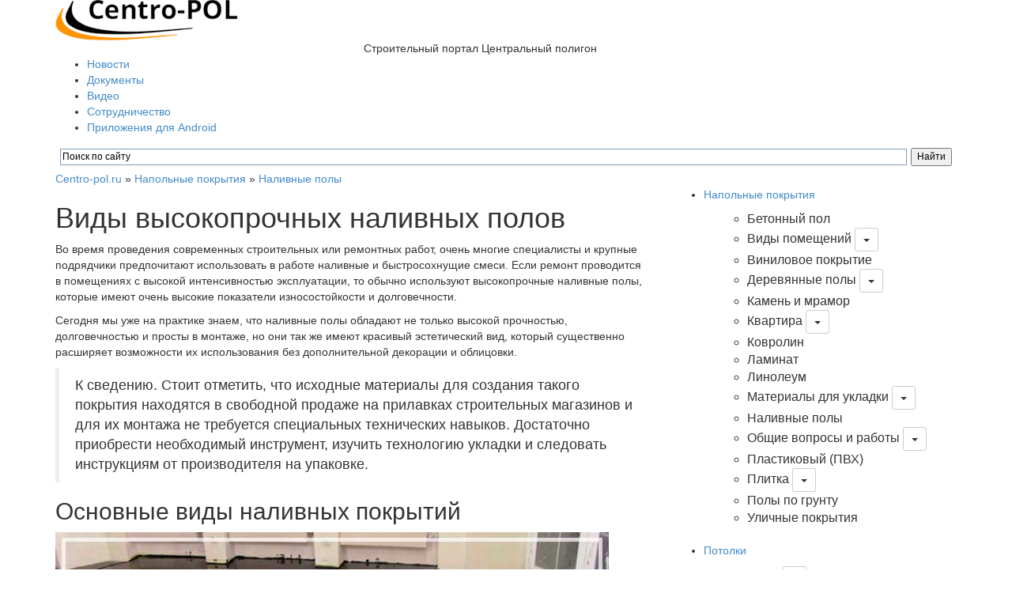

--- FILE ---
content_type: text/html; charset=UTF-8
request_url: https://centro-pol.ru/vidy-vysokoprochnyx-nalivnyx-polov.html
body_size: 23213
content:
<!doctype html>
<html lang="ru">
<head>
	<meta charset="UTF-8">
	<meta name="viewport" content="width=device-width, initial-scale=1">
	<title>Высокопрочные наливные полы прочность на сжатие и нагрузка</title>
    <link rel="shortcut icon" href="/favicon.ico" />
	<link rel="stylesheet" href="https://centro-pol.ru/wp-content/themes/centerpol/style.css">
	<link rel="stylesheet" href="https://centro-pol.ru/wp-content/themes/centerpol/css/fonts.css">
	<meta name='robots' content='index, follow, max-image-preview:large, max-snippet:-1, max-video-preview:-1' />
	<style>img:is([sizes="auto" i], [sizes^="auto," i]) { contain-intrinsic-size: 3000px 1500px }</style>
	<meta name="dlm-version" content="4.9.14"><script type="text/javascript" id="wpp-js" src="https://centro-pol.ru/wp-content/plugins/wordpress-popular-posts/assets/js/wpp.min.js" data-sampling="0" data-sampling-rate="100" data-api-url="https://centro-pol.ru/wp-json/wordpress-popular-posts" data-post-id="1632" data-token="0d796a8b37" data-lang="0" data-debug="0"></script>

	<meta name="description" content="Высокопрочные наливные полы, основные виды наливных покрытий, цементные полимерные и эпоксидные смеси" />
	<link rel="canonical" href="https://centro-pol.ru/vidy-vysokoprochnyx-nalivnyx-polov.html" />
	<meta property="og:locale" content="ru_RU" />
	<meta property="og:type" content="article" />
	<meta property="og:title" content="Высокопрочные наливные полы прочность на сжатие и нагрузка" />
	<meta property="og:description" content="Высокопрочные наливные полы, основные виды наливных покрытий, цементные полимерные и эпоксидные смеси" />
	<meta property="og:url" content="https://centro-pol.ru/vidy-vysokoprochnyx-nalivnyx-polov.html" />
	<meta property="og:site_name" content="Строительный портал Центральный полигон" />
	<meta property="article:published_time" content="2016-02-25T03:57:29+00:00" />
	<meta property="article:modified_time" content="2018-01-11T17:33:14+00:00" />
	<meta property="og:image" content="https://centro-pol.ru/wp-content/uploads/2015/07/15.jpg" />
	<meta property="og:image:width" content="700" />
	<meta property="og:image:height" content="453" />
	<meta property="og:image:type" content="image/jpeg" />
	<meta name="author" content="centro-usr" />
	<meta name="twitter:card" content="summary_large_image" />
	<meta name="twitter:label1" content="Написано автором" />
	<meta name="twitter:data1" content="centro-usr" />
	<script type="application/ld+json" class="yoast-schema-graph">{"@context":"https://schema.org","@graph":[{"@type":"Article","@id":"https://centro-pol.ru/vidy-vysokoprochnyx-nalivnyx-polov.html#article","isPartOf":{"@id":"https://centro-pol.ru/vidy-vysokoprochnyx-nalivnyx-polov.html"},"author":{"name":"centro-usr","@id":"https://centro-pol.ru/#/schema/person/ac1255fd412d221f4dde1050d671656d"},"headline":"Виды высокопрочных наливных полов","datePublished":"2016-02-25T03:57:29+00:00","dateModified":"2018-01-11T17:33:14+00:00","mainEntityOfPage":{"@id":"https://centro-pol.ru/vidy-vysokoprochnyx-nalivnyx-polov.html"},"wordCount":673,"publisher":{"@id":"https://centro-pol.ru/#organization"},"image":{"@id":"https://centro-pol.ru/vidy-vysokoprochnyx-nalivnyx-polov.html#primaryimage"},"thumbnailUrl":"https://centro-pol.ru/wp-content/uploads/2015/07/15.jpg","articleSection":["Наливные полы","Напольные покрытия"],"inLanguage":"ru-RU"},{"@type":"WebPage","@id":"https://centro-pol.ru/vidy-vysokoprochnyx-nalivnyx-polov.html","url":"https://centro-pol.ru/vidy-vysokoprochnyx-nalivnyx-polov.html","name":"Высокопрочные наливные полы прочность на сжатие и нагрузка","isPartOf":{"@id":"https://centro-pol.ru/#website"},"primaryImageOfPage":{"@id":"https://centro-pol.ru/vidy-vysokoprochnyx-nalivnyx-polov.html#primaryimage"},"image":{"@id":"https://centro-pol.ru/vidy-vysokoprochnyx-nalivnyx-polov.html#primaryimage"},"thumbnailUrl":"https://centro-pol.ru/wp-content/uploads/2015/07/15.jpg","datePublished":"2016-02-25T03:57:29+00:00","dateModified":"2018-01-11T17:33:14+00:00","description":"Высокопрочные наливные полы, основные виды наливных покрытий, цементные полимерные и эпоксидные смеси","breadcrumb":{"@id":"https://centro-pol.ru/vidy-vysokoprochnyx-nalivnyx-polov.html#breadcrumb"},"inLanguage":"ru-RU","potentialAction":[{"@type":"ReadAction","target":["https://centro-pol.ru/vidy-vysokoprochnyx-nalivnyx-polov.html"]}]},{"@type":"ImageObject","inLanguage":"ru-RU","@id":"https://centro-pol.ru/vidy-vysokoprochnyx-nalivnyx-polov.html#primaryimage","url":"https://centro-pol.ru/wp-content/uploads/2015/07/15.jpg","contentUrl":"https://centro-pol.ru/wp-content/uploads/2015/07/15.jpg","width":700,"height":453,"caption":"высокопрочные наливные полы"},{"@type":"BreadcrumbList","@id":"https://centro-pol.ru/vidy-vysokoprochnyx-nalivnyx-polov.html#breadcrumb","itemListElement":[{"@type":"ListItem","position":1,"name":"Centro-pol.ru","item":"https://centro-pol.ru/"},{"@type":"ListItem","position":2,"name":"Напольные покрытия","item":"https://centro-pol.ru/category/napolnye-pokrytiya"},{"@type":"ListItem","position":3,"name":"Наливные полы","item":"https://centro-pol.ru/category/napolnye-pokrytiya/nalivnye-poly"},{"@type":"ListItem","position":4,"name":"Виды высокопрочных наливных полов"}]},{"@type":"WebSite","@id":"https://centro-pol.ru/#website","url":"https://centro-pol.ru/","name":"Строительный портал Центральный полигон","description":"Centro-pol.ru - лаборатория строительных технологий","publisher":{"@id":"https://centro-pol.ru/#organization"},"potentialAction":[{"@type":"SearchAction","target":{"@type":"EntryPoint","urlTemplate":"https://centro-pol.ru/?s={search_term_string}"},"query-input":"required name=search_term_string"}],"inLanguage":"ru-RU"},{"@type":"Organization","@id":"https://centro-pol.ru/#organization","name":"Строительный портал Центральный полигон","url":"https://centro-pol.ru/","logo":{"@type":"ImageObject","inLanguage":"ru-RU","@id":"https://centro-pol.ru/#/schema/logo/image/","url":"https://centro-pol.ru/wp-content/uploads/2018/04/logo-google.png","contentUrl":"https://centro-pol.ru/wp-content/uploads/2018/04/logo-google.png","width":300,"height":260,"caption":"Строительный портал Центральный полигон"},"image":{"@id":"https://centro-pol.ru/#/schema/logo/image/"}},{"@type":"Person","@id":"https://centro-pol.ru/#/schema/person/ac1255fd412d221f4dde1050d671656d","name":"centro-usr","image":{"@type":"ImageObject","inLanguage":"ru-RU","@id":"https://centro-pol.ru/#/schema/person/image/","url":"https://centro-pol.ru/wp-content/plugins/clearfy-pro/assets/images/default-avatar.png","contentUrl":"https://centro-pol.ru/wp-content/plugins/clearfy-pro/assets/images/default-avatar.png","caption":"centro-usr"}}]}</script>


<link rel='stylesheet' id='colorbox-theme2-css' href='https://centro-pol.ru/wp-content/plugins/jquery-colorbox/themes/theme2/colorbox.css?ver=4.6.2' type='text/css' media='screen' />
<link rel='stylesheet' id='colorbox-css-css' href='https://centro-pol.ru/wp-content/plugins/jquery-colorbox/css/jquery-colorbox-zoom.css?ver=1.4.33' type='text/css' media='all' />
<link rel='stylesheet' id='wp-block-library-css' href='https://centro-pol.ru/wp-includes/css/dist/block-library/style.min.css?ver=6.8.3' type='text/css' media='all' />
<style id='classic-theme-styles-inline-css' type='text/css'>
/*! This file is auto-generated */
.wp-block-button__link{color:#fff;background-color:#32373c;border-radius:9999px;box-shadow:none;text-decoration:none;padding:calc(.667em + 2px) calc(1.333em + 2px);font-size:1.125em}.wp-block-file__button{background:#32373c;color:#fff;text-decoration:none}
</style>
<style id='global-styles-inline-css' type='text/css'>
:root{--wp--preset--aspect-ratio--square: 1;--wp--preset--aspect-ratio--4-3: 4/3;--wp--preset--aspect-ratio--3-4: 3/4;--wp--preset--aspect-ratio--3-2: 3/2;--wp--preset--aspect-ratio--2-3: 2/3;--wp--preset--aspect-ratio--16-9: 16/9;--wp--preset--aspect-ratio--9-16: 9/16;--wp--preset--color--black: #000000;--wp--preset--color--cyan-bluish-gray: #abb8c3;--wp--preset--color--white: #ffffff;--wp--preset--color--pale-pink: #f78da7;--wp--preset--color--vivid-red: #cf2e2e;--wp--preset--color--luminous-vivid-orange: #ff6900;--wp--preset--color--luminous-vivid-amber: #fcb900;--wp--preset--color--light-green-cyan: #7bdcb5;--wp--preset--color--vivid-green-cyan: #00d084;--wp--preset--color--pale-cyan-blue: #8ed1fc;--wp--preset--color--vivid-cyan-blue: #0693e3;--wp--preset--color--vivid-purple: #9b51e0;--wp--preset--gradient--vivid-cyan-blue-to-vivid-purple: linear-gradient(135deg,rgba(6,147,227,1) 0%,rgb(155,81,224) 100%);--wp--preset--gradient--light-green-cyan-to-vivid-green-cyan: linear-gradient(135deg,rgb(122,220,180) 0%,rgb(0,208,130) 100%);--wp--preset--gradient--luminous-vivid-amber-to-luminous-vivid-orange: linear-gradient(135deg,rgba(252,185,0,1) 0%,rgba(255,105,0,1) 100%);--wp--preset--gradient--luminous-vivid-orange-to-vivid-red: linear-gradient(135deg,rgba(255,105,0,1) 0%,rgb(207,46,46) 100%);--wp--preset--gradient--very-light-gray-to-cyan-bluish-gray: linear-gradient(135deg,rgb(238,238,238) 0%,rgb(169,184,195) 100%);--wp--preset--gradient--cool-to-warm-spectrum: linear-gradient(135deg,rgb(74,234,220) 0%,rgb(151,120,209) 20%,rgb(207,42,186) 40%,rgb(238,44,130) 60%,rgb(251,105,98) 80%,rgb(254,248,76) 100%);--wp--preset--gradient--blush-light-purple: linear-gradient(135deg,rgb(255,206,236) 0%,rgb(152,150,240) 100%);--wp--preset--gradient--blush-bordeaux: linear-gradient(135deg,rgb(254,205,165) 0%,rgb(254,45,45) 50%,rgb(107,0,62) 100%);--wp--preset--gradient--luminous-dusk: linear-gradient(135deg,rgb(255,203,112) 0%,rgb(199,81,192) 50%,rgb(65,88,208) 100%);--wp--preset--gradient--pale-ocean: linear-gradient(135deg,rgb(255,245,203) 0%,rgb(182,227,212) 50%,rgb(51,167,181) 100%);--wp--preset--gradient--electric-grass: linear-gradient(135deg,rgb(202,248,128) 0%,rgb(113,206,126) 100%);--wp--preset--gradient--midnight: linear-gradient(135deg,rgb(2,3,129) 0%,rgb(40,116,252) 100%);--wp--preset--font-size--small: 13px;--wp--preset--font-size--medium: 20px;--wp--preset--font-size--large: 36px;--wp--preset--font-size--x-large: 42px;--wp--preset--spacing--20: 0.44rem;--wp--preset--spacing--30: 0.67rem;--wp--preset--spacing--40: 1rem;--wp--preset--spacing--50: 1.5rem;--wp--preset--spacing--60: 2.25rem;--wp--preset--spacing--70: 3.38rem;--wp--preset--spacing--80: 5.06rem;--wp--preset--shadow--natural: 6px 6px 9px rgba(0, 0, 0, 0.2);--wp--preset--shadow--deep: 12px 12px 50px rgba(0, 0, 0, 0.4);--wp--preset--shadow--sharp: 6px 6px 0px rgba(0, 0, 0, 0.2);--wp--preset--shadow--outlined: 6px 6px 0px -3px rgba(255, 255, 255, 1), 6px 6px rgba(0, 0, 0, 1);--wp--preset--shadow--crisp: 6px 6px 0px rgba(0, 0, 0, 1);}:where(.is-layout-flex){gap: 0.5em;}:where(.is-layout-grid){gap: 0.5em;}body .is-layout-flex{display: flex;}.is-layout-flex{flex-wrap: wrap;align-items: center;}.is-layout-flex > :is(*, div){margin: 0;}body .is-layout-grid{display: grid;}.is-layout-grid > :is(*, div){margin: 0;}:where(.wp-block-columns.is-layout-flex){gap: 2em;}:where(.wp-block-columns.is-layout-grid){gap: 2em;}:where(.wp-block-post-template.is-layout-flex){gap: 1.25em;}:where(.wp-block-post-template.is-layout-grid){gap: 1.25em;}.has-black-color{color: var(--wp--preset--color--black) !important;}.has-cyan-bluish-gray-color{color: var(--wp--preset--color--cyan-bluish-gray) !important;}.has-white-color{color: var(--wp--preset--color--white) !important;}.has-pale-pink-color{color: var(--wp--preset--color--pale-pink) !important;}.has-vivid-red-color{color: var(--wp--preset--color--vivid-red) !important;}.has-luminous-vivid-orange-color{color: var(--wp--preset--color--luminous-vivid-orange) !important;}.has-luminous-vivid-amber-color{color: var(--wp--preset--color--luminous-vivid-amber) !important;}.has-light-green-cyan-color{color: var(--wp--preset--color--light-green-cyan) !important;}.has-vivid-green-cyan-color{color: var(--wp--preset--color--vivid-green-cyan) !important;}.has-pale-cyan-blue-color{color: var(--wp--preset--color--pale-cyan-blue) !important;}.has-vivid-cyan-blue-color{color: var(--wp--preset--color--vivid-cyan-blue) !important;}.has-vivid-purple-color{color: var(--wp--preset--color--vivid-purple) !important;}.has-black-background-color{background-color: var(--wp--preset--color--black) !important;}.has-cyan-bluish-gray-background-color{background-color: var(--wp--preset--color--cyan-bluish-gray) !important;}.has-white-background-color{background-color: var(--wp--preset--color--white) !important;}.has-pale-pink-background-color{background-color: var(--wp--preset--color--pale-pink) !important;}.has-vivid-red-background-color{background-color: var(--wp--preset--color--vivid-red) !important;}.has-luminous-vivid-orange-background-color{background-color: var(--wp--preset--color--luminous-vivid-orange) !important;}.has-luminous-vivid-amber-background-color{background-color: var(--wp--preset--color--luminous-vivid-amber) !important;}.has-light-green-cyan-background-color{background-color: var(--wp--preset--color--light-green-cyan) !important;}.has-vivid-green-cyan-background-color{background-color: var(--wp--preset--color--vivid-green-cyan) !important;}.has-pale-cyan-blue-background-color{background-color: var(--wp--preset--color--pale-cyan-blue) !important;}.has-vivid-cyan-blue-background-color{background-color: var(--wp--preset--color--vivid-cyan-blue) !important;}.has-vivid-purple-background-color{background-color: var(--wp--preset--color--vivid-purple) !important;}.has-black-border-color{border-color: var(--wp--preset--color--black) !important;}.has-cyan-bluish-gray-border-color{border-color: var(--wp--preset--color--cyan-bluish-gray) !important;}.has-white-border-color{border-color: var(--wp--preset--color--white) !important;}.has-pale-pink-border-color{border-color: var(--wp--preset--color--pale-pink) !important;}.has-vivid-red-border-color{border-color: var(--wp--preset--color--vivid-red) !important;}.has-luminous-vivid-orange-border-color{border-color: var(--wp--preset--color--luminous-vivid-orange) !important;}.has-luminous-vivid-amber-border-color{border-color: var(--wp--preset--color--luminous-vivid-amber) !important;}.has-light-green-cyan-border-color{border-color: var(--wp--preset--color--light-green-cyan) !important;}.has-vivid-green-cyan-border-color{border-color: var(--wp--preset--color--vivid-green-cyan) !important;}.has-pale-cyan-blue-border-color{border-color: var(--wp--preset--color--pale-cyan-blue) !important;}.has-vivid-cyan-blue-border-color{border-color: var(--wp--preset--color--vivid-cyan-blue) !important;}.has-vivid-purple-border-color{border-color: var(--wp--preset--color--vivid-purple) !important;}.has-vivid-cyan-blue-to-vivid-purple-gradient-background{background: var(--wp--preset--gradient--vivid-cyan-blue-to-vivid-purple) !important;}.has-light-green-cyan-to-vivid-green-cyan-gradient-background{background: var(--wp--preset--gradient--light-green-cyan-to-vivid-green-cyan) !important;}.has-luminous-vivid-amber-to-luminous-vivid-orange-gradient-background{background: var(--wp--preset--gradient--luminous-vivid-amber-to-luminous-vivid-orange) !important;}.has-luminous-vivid-orange-to-vivid-red-gradient-background{background: var(--wp--preset--gradient--luminous-vivid-orange-to-vivid-red) !important;}.has-very-light-gray-to-cyan-bluish-gray-gradient-background{background: var(--wp--preset--gradient--very-light-gray-to-cyan-bluish-gray) !important;}.has-cool-to-warm-spectrum-gradient-background{background: var(--wp--preset--gradient--cool-to-warm-spectrum) !important;}.has-blush-light-purple-gradient-background{background: var(--wp--preset--gradient--blush-light-purple) !important;}.has-blush-bordeaux-gradient-background{background: var(--wp--preset--gradient--blush-bordeaux) !important;}.has-luminous-dusk-gradient-background{background: var(--wp--preset--gradient--luminous-dusk) !important;}.has-pale-ocean-gradient-background{background: var(--wp--preset--gradient--pale-ocean) !important;}.has-electric-grass-gradient-background{background: var(--wp--preset--gradient--electric-grass) !important;}.has-midnight-gradient-background{background: var(--wp--preset--gradient--midnight) !important;}.has-small-font-size{font-size: var(--wp--preset--font-size--small) !important;}.has-medium-font-size{font-size: var(--wp--preset--font-size--medium) !important;}.has-large-font-size{font-size: var(--wp--preset--font-size--large) !important;}.has-x-large-font-size{font-size: var(--wp--preset--font-size--x-large) !important;}
:where(.wp-block-post-template.is-layout-flex){gap: 1.25em;}:where(.wp-block-post-template.is-layout-grid){gap: 1.25em;}
:where(.wp-block-columns.is-layout-flex){gap: 2em;}:where(.wp-block-columns.is-layout-grid){gap: 2em;}
:root :where(.wp-block-pullquote){font-size: 1.5em;line-height: 1.6;}
</style>
<link rel='stylesheet' id='cf7-style-frontend-style-css' href='https://centro-pol.ru/wp-content/plugins/contact-form-7-style/css/frontend.css?ver=3.1.8' type='text/css' media='all' />
<link rel='stylesheet' id='cf7-style-responsive-style-css' href='https://centro-pol.ru/wp-content/plugins/contact-form-7-style/css/responsive.css?ver=3.1.8' type='text/css' media='all' />
<link rel='stylesheet' id='multiperelink_css-css' href='https://centro-pol.ru/wp-content/plugins/multi-perelink/css/multi-perelink.css?ver=180510-101030' type='text/css' media='all' />
<link rel='stylesheet' id='toc-screen-css' href='https://centro-pol.ru/wp-content/plugins/table-of-contents-plus/screen.min.css?ver=2406' type='text/css' media='all' />
<style id='toc-screen-inline-css' type='text/css'>
div#toc_container {background: #fff;border: 1px solid #fff;width: 100%;}div#toc_container ul li {font-size: 100%;}
</style>
<link rel='stylesheet' id='wp-postratings-css' href='https://centro-pol.ru/wp-content/plugins/wp-postratings/css/postratings-css.css?ver=1.91.1' type='text/css' media='all' />
<link rel='stylesheet' id='animate-css' href='https://centro-pol.ru/wp-content/plugins/wp-quiz-pro/assets/frontend/css/animate.css?ver=3.6.0' type='text/css' media='all' />
<link rel='stylesheet' id='wp-quiz-css' href='https://centro-pol.ru/wp-content/plugins/wp-quiz-pro/assets/frontend/css/wp-quiz.css?ver=2.0.19' type='text/css' media='all' />
<link rel='stylesheet' id='wp-pagenavi-css' href='https://centro-pol.ru/wp-content/plugins/wp-pagenavi/pagenavi-css.css?ver=2.70' type='text/css' media='all' />
<link rel='stylesheet' id='wordpress-popular-posts-css-css' href='https://centro-pol.ru/wp-content/plugins/wordpress-popular-posts/assets/css/wpp.css?ver=7.0.1' type='text/css' media='all' />
<link rel='stylesheet' id='bootstrap-css-css' href='https://centro-pol.ru/wp-content/themes/centerpol/libs/bootstrap/bootstrap.min.css?ver=6.8.3' type='text/css' media='all' />
<link rel='stylesheet' id='tablepress-default-css' href='https://centro-pol.ru/wp-content/tablepress-combined.min.css?ver=9' type='text/css' media='all' />
<script type="text/javascript" src="https://centro-pol.ru/wp-includes/js/jquery/jquery.min.js?ver=3.7.1" id="jquery-core-js"></script>
<script type="text/javascript" src="https://centro-pol.ru/wp-includes/js/jquery/jquery-migrate.min.js?ver=3.4.1" id="jquery-migrate-js"></script>
<script type="text/javascript" src="https://centro-pol.ru/wp-content/themes/centerpol/libs/bootstrap/bootstrap.min.js?ver=6.8.3" id="bootstrap-js-js"></script>
<style>.pseudo-clearfy-link { color: #008acf; cursor: pointer;}.pseudo-clearfy-link:hover { text-decoration: none;}</style>            <style id="wpp-loading-animation-styles">@-webkit-keyframes bgslide{from{background-position-x:0}to{background-position-x:-200%}}@keyframes bgslide{from{background-position-x:0}to{background-position-x:-200%}}.wpp-widget-block-placeholder,.wpp-shortcode-placeholder{margin:0 auto;width:60px;height:3px;background:#dd3737;background:linear-gradient(90deg,#dd3737 0%,#571313 10%,#dd3737 100%);background-size:200% auto;border-radius:3px;-webkit-animation:bgslide 1s infinite linear;animation:bgslide 1s infinite linear}</style>
            
<style class='cf7-style' media='screen' type='text/css'>

</style>
        <script type="text/javascript" src="//vk.com/js/api/openapi.js?154"></script>
        <script type="text/javascript">
        VK.init({apiId: 4342387, onlyWidgets: true});
        </script>
    <script src="https://yastatic.net/pcode/adfox/loader.js" crossorigin="anonymous"></script>
</head>
<body>
 <!-- Yandex.Metrika counter -->
<script type="text/javascript">
    (function (d, w, c) {
        (w[c] = w[c] || []).push(function() {
            try {
                w.yaCounter22522210 = new Ya.Metrika({
                    id:22522210,
                    clickmap:true,
                    trackLinks:true,
                    accurateTrackBounce:true,
                    webvisor:true
                });
            } catch(e) { }
        });

        var n = d.getElementsByTagName("script")[0],
            s = d.createElement("script"),
            f = function () { n.parentNode.insertBefore(s, n); };
        s.type = "text/javascript";
        s.async = true;
        s.src = "https://mc.yandex.ru/metrika/watch.js";

        if (w.opera == "[object Opera]") {
            d.addEventListener("DOMContentLoaded", f, false);
        } else { f(); }
    })(document, window, "yandex_metrika_callbacks");
</script>
<noscript><div><img src="https://mc.yandex.ru/watch/22522210" style="position:absolute; left:-9999px;" alt="" /></div></noscript>
<!-- /Yandex.Metrika counter -->  
	<section class="ah-head">
		<div class="container">
			<div class="row">
				<div class="col-md-12 col-sm-12 col-xs-12">
					<div class="ah-logobox">
                                                  <a href="/" title="Строительный портал Центральный полигон"><img src="https://centro-pol.ru/wp-content/themes/centerpol/img/ah-logo.png" alt="Строительный портал Центральный полигон" /></a>
                          
					</div>
				</div>

				<div class="clearfix"></div>

				<div class="col-md-4 col-sm-4 hidden-xs">
					<!--noindex-->
                   <!-- <div class="ah-head-table">
                        <div class="ya-share2" data-services="vkontakte,facebook,odnoklassniki,twitter,gplus,moimir"></div>
					</div> -->
                    <!--/noindex-->
				</div>
				<div class="col-md-4 col-sm-4 col-xs-12 no-gutter">
					<!--noindex--><span class="ah-head-span1">Строительный портал Центральный полигон</span><!--/noindex-->
				</div>
				<div class="col-md-4 col-sm-4 col-xs-12">
					<div class="ah-searchform-box">
                    <!--noindex-->
					<!--	<form action="/" class="ah-searchform">
				            <input type="text" name="s" placeholder="Поиск" class="ah-poisk">
							<input type="submit" value="" class="ah-subpoisk">
						</form>-->
                    <!--/noindex-->
					</div>
				</div>
			</div>
		</div>
	</section>
    
    
       	

	<div class="clearfix"></div>

	<section class="ah-topmenu">
		<div class="container">
			<div class="row">
				<div class="col-md-12 col-sm-12 hidden-xs">
					<div class="ah-topmenu-wrap">
						<ul class="ah-topmenu-list"><li id="menu-item-16735" class="menu-item menu-item-type-taxonomy menu-item-object-category menu-item-16735"><a href="https://centro-pol.ru/category/novosti" title="Строительные, дачные и ЖКХ новости">Новости</a></li>
<li id="menu-item-14738" class="menu-item menu-item-type-post_type menu-item-object-page menu-item-14738"><a href="https://centro-pol.ru/dokumenty" title="Нормативные документы">Документы</a></li>
<li id="menu-item-14739" class="menu-item menu-item-type-post_type menu-item-object-page menu-item-14739"><a href="https://centro-pol.ru/video">Видео</a></li>
<li id="menu-item-14887" class="menu-item menu-item-type-post_type menu-item-object-page menu-item-14887"><a href="https://centro-pol.ru/ekspertnoe-soobshhestvo-centro-pol-ru">Сотрудничество</a></li>
<li id="menu-item-23879" class="menu-item menu-item-type-custom menu-item-object-custom menu-item-23879"><a href="https://android-phones.ru/" title="Игры и приложения для Android">Приложения для Android</a></li>
</ul>					</div>
                      
                    
                    
                    
                    
				</div>
                <div class="col-xs-12 hidden-sm hidden-md hidden-lg">
               
                <nav class="navbar navbar-default" role="navigation">
  <div class="container-fluid">
    
    <div class="navbar-header">
      <button type="button" class="navbar-toggle" data-toggle="collapse" data-target="#bs-example-navbar-collapse-1">
        <span class="sr-only">Toggle navigation</span>
        <span class="icon-bar"></span>
        <span class="icon-bar"></span>
        <span class="icon-bar"></span>
      </button>
      <!--noindex--><span class="navbar-brand">Меню</span><!--/noindex-->
    </div>
 
   
    <div class="collapse navbar-collapse" id="bs-example-navbar-collapse-1">
       <ul id="menu-verhnee-menyu-1" class="menu nav navbar-nav"><li class="menu-item menu-item-type-taxonomy menu-item-object-category menu-item-16735"><a title="Новости" href="https://centro-pol.ru/category/novosti"><span class="glyphicon Строительные, дачные и ЖКХ новости"></span>&nbsp;Новости</a></li>
<li class="menu-item menu-item-type-post_type menu-item-object-page menu-item-14738"><a title="Документы" href="https://centro-pol.ru/dokumenty"><span class="glyphicon Нормативные документы"></span>&nbsp;Документы</a></li>
<li class="menu-item menu-item-type-post_type menu-item-object-page menu-item-14739"><a title="Видео" href="https://centro-pol.ru/video"><span class="glyphicon Видео"></span>&nbsp;Видео</a></li>
<li class="menu-item menu-item-type-post_type menu-item-object-page menu-item-14887"><a title="Сотрудничество" href="https://centro-pol.ru/ekspertnoe-soobshhestvo-centro-pol-ru"><span class="glyphicon Сотрудничество"></span>&nbsp;Сотрудничество</a></li>
<li class="menu-item menu-item-type-custom menu-item-object-custom menu-item-23879"><a title="Приложения для Android" href="https://android-phones.ru/"><span class="glyphicon Игры и приложения для Android"></span>&nbsp;Приложения для Android</a></li>
</ul>    </div><!-- /.navbar-collapse -->
  </div><!-- /.container-fluid -->
</nav>     
                    
                     
            </div>
			</div>
		</div>
	</section>
    
    <section class="ah-head2">
        <div class="container">
            <div class="row">
                <div class="col-md-12 col-sm-12 col-xs-12">
                     <div class="ya-site-form ya-site-form_inited_no" onclick="return {'action':'https://centro-pol.ru/poisk-po-sajtu-centro-pol-ru','arrow':false,'bg':'transparent','fontsize':12,'fg':'#000000','language':'ru','logo':'rb','publicname':'Поиск по centro-pol.ru','suggest':true,'target':'_self','tld':'ru','type':2,'usebigdictionary':true,'searchid':2320855,'input_fg':'#000000','input_bg':'#ffffff','input_fontStyle':'normal','input_fontWeight':'normal','input_placeholder':'Поиск по сайту','input_placeholderColor':'#000000','input_borderColor':'#7f9db9'}"><form action="https://yandex.ru/search/site/" method="get" target="_self" accept-charset="utf-8"><input type="hidden" name="searchid" value="2320855"/><input type="hidden" name="l10n" value="ru"/><input type="hidden" name="reqenc" value=""/><input type="search" name="text" value=""/><input type="submit" value="Найти"/></form></div><style type="text/css">.ya-page_js_yes .ya-site-form_inited_no { display: none; }</style><script type="text/javascript">(function(w,d,c){var s=d.createElement('script'),h=d.getElementsByTagName('script')[0],e=d.documentElement;if((' '+e.className+' ').indexOf(' ya-page_js_yes ')===-1){e.className+=' ya-page_js_yes';}s.type='text/javascript';s.async=true;s.charset='utf-8';s.src=(d.location.protocol==='https:'?'https:':'http:')+'//site.yandex.net/v2.0/js/all.js';h.parentNode.insertBefore(s,h);(w[c]||(w[c]=[])).push(function(){Ya.Site.Form.init()})})(window,document,'yandex_site_callbacks');</script>                </div>
           </div>
        </div>
  </section> 
    
    
     
	<div class="clearfix"></div>
<div class="clearfix"></div>

<section class="ah-obrabotka">
	<div class="container">
		<div class="row">
			<div class="col-md-12 col-sm-12 col-xs-12">
				<div class="ah-obrabotka-wrapp2">
                <!--noindex-->
					<div id="breadcrumbs"><span><span><a href="https://centro-pol.ru/">Centro-pol.ru</a></span> » <span><a href="https://centro-pol.ru/category/napolnye-pokrytiya">Напольные покрытия</a></span> » <span><a href="https://centro-pol.ru/category/napolnye-pokrytiya/nalivnye-poly">Наливные полы</a></span></span></div>                <!--/noindex-->     
			     </div>
                   
			</div>
			<div class="col-md-8 col-sm-8 col-xs-12">
				<div class="ah-obrabotka-wrapp">
                <h1>Виды высокопрочных наливных полов</h1>
               
					
					   					<index><p><span id="more-1632"></span>Во время проведения современных строительных или ремонтных работ, очень многие специалисты и крупные подрядчики предпочитают использовать в работе наливные и быстросохнущие смеси. Если ремонт проводится в помещениях с высокой интенсивностью эксплуатации, то обычно используют высокопрочные наливные полы, которые имеют очень высокие показатели износостойкости и долговечности.</p>
<p>Сегодня мы уже на практике знаем, что наливные полы обладают не только высокой прочностью, долговечностью и просты в монтаже, но они так же имеют красивый эстетический вид, который существенно расширяет возможности их использования без дополнительной декорации и облицовки.</p>
<blockquote class="blocquoteYel"><p>К сведению. Стоит отметить, что исходные материалы для создания такого покрытия находятся в свободной продаже на прилавках строительных магазинов и для их монтажа не требуется специальных технических навыков. Достаточно приобрести необходимый инструмент, изучить технологию укладки и следовать инструкциям от производителя на упаковке.</p></blockquote>
<h2>Основные виды наливных покрытий</h2>
<figure id=" attachment_1695 "  class="caption aligncenter " style="max-width: 710px;" ><img loading="lazy" decoding="async" class="wp-image-1695 size-full" title="Наливные полы отличаются высокой прочностью и долговечностью" src="https://centro-pol.ru/wp-content/uploads/2015/07/15.jpg" alt="высокопрочные наливные полы" width="700" height="453" srcset="https://centro-pol.ru/wp-content/uploads/2015/07/15.jpg 700w, https://centro-pol.ru/wp-content/uploads/2015/07/15-300x194.jpg 300w, https://centro-pol.ru/wp-content/uploads/2015/07/15-150x97.jpg 150w" sizes="auto, (max-width: 700px) 100vw, 700px" /><figcaption>Наливные полы отличаются высокой прочностью и долговечностью</figcaption></figure>
<p>Если вы решили использовать в ремонте сверхпрочный наливной пол, то необходимо изучить его основные виды и их характеристики, для того чтоб правильно подобрать материал под конкретное помещение. Условно наливные покрытия делятся на три основных вида по используемому в основе материалу:</p>
<ul>
<li>цементные;</li>
<li>полимерные;</li>
<li>эпоксидные.</li>
</ul>
<p>По физическим свойствам состава, смеси разделяют на:</p>
<ul>
<li>сухие;</li>
<li>жидкие.</li>
</ul>
<p>По первоначальному составу, полы делят на:</p><div class="perelink-block"><style>
</style>
<div class="widget-title"><!--noindex-->Рекомендуем к прочтению:<!--/noindex--></div><div class="line"><div class="column"><a href="https://centro-pol.ru/foto-idei-3d-nalivnyx-polov-dlya-raznyx-pomeshhenij.html"><img decoding="async" src="https://centro-pol.ru/wp-content/uploads/2015/09/81-140x100.jpg" class="attachment-yarpp-thumbnail size-yarpp-thumbnail wp-post-image" style="width:140px; height:100px;"><span class="title">Фото-идеи 3д наливных полов для разных помещений</span></a></div></div></div>
<ul>
<li>однокомпонентные;</li>
<li>многокомпонентные.</li>
</ul>
<p>Мы рассмотрим основные виды полов, которые сегодня активно применяются и пользуются популярностью у мастеров.</p>
<blockquote class="blocquoteRed"><p>К сведению. Не нужно путать высокопрочные наливные полы с обычными, так как в эти смеси добавляют специальные компоненты для максимального увеличения сопротивляемости к износу и механическому воздействию. Этот вид покрытия применяют для укладки полов на подземных парковках, в торговых центрах или спортивных площадках.</p></blockquote>
<h3>Цементные высокопрочные полы</h3>
<figure id=" attachment_1696 "  class="caption aligncenter " style="max-width: 710px;" ><img loading="lazy" decoding="async" class="wp-image-1696 size-full" title="Цементный состав служит для выравнивания основания" src="https://centro-pol.ru/wp-content/uploads/2015/07/25.jpg" alt="прочность наливного пола" width="700" height="473" srcset="https://centro-pol.ru/wp-content/uploads/2015/07/25.jpg 700w, https://centro-pol.ru/wp-content/uploads/2015/07/25-300x203.jpg 300w, https://centro-pol.ru/wp-content/uploads/2015/07/25-150x101.jpg 150w" sizes="auto, (max-width: 700px) 100vw, 700px" /><figcaption>Цементный состав служит для выравнивания основания</figcaption></figure>
<p>Прочный наливной пол на цементной основе является самым широко используемым видом покрытия по причине невысокой стоимости и быстрой укладки. Как видно из названия, основным компонентом этого покрытия является цемент, в который добавляются всевозможные присадки для увеличения тех или иных характеристик покрытия. Так же в состав уже входят специальные пластификаторы, которые делают цемент эластичным после высыхания, что существенно повышает его срок службы.</p>
<p>Покрытие изготавливается в виде сухого порошка, который фасуют в бумажные мешки по 20 или 25 кг. Смесь разбавляется обычной водой до нужной консистенции и заливается на поверхность пола.</p>
<blockquote class="blocquoteBlue"><p>Важно. Цементные полы обычно применяют для создания основания под другое декоративное покрытие в виде кафельной плитки или линолеума, так как сам цемент образует пыль после высыхания.</p></blockquote>
<h3>Полимерные высокопрочные полы</h3>
<figure id=" attachment_1697 "  class="caption aligncenter " style="max-width: 710px;" ><img loading="lazy" decoding="async" class="wp-image-1697 size-full" title="Полимерные полы можно укладывать в промышленных помещениях" src="https://centro-pol.ru/wp-content/uploads/2015/07/35.jpg" alt="прочный наливной пол" width="700" height="544" srcset="https://centro-pol.ru/wp-content/uploads/2015/07/35.jpg 700w, https://centro-pol.ru/wp-content/uploads/2015/07/35-300x233.jpg 300w, https://centro-pol.ru/wp-content/uploads/2015/07/35-150x117.jpg 150w" sizes="auto, (max-width: 700px) 100vw, 700px" /><figcaption>Полимерные полы можно укладывать в промышленных помещениях</figcaption></figure>
<p>Смеси на основе полимерных компонентов обладают очень высокой прочностью при гораздо большей эластичности. Так например, прочность на сжатие наливного пола с полимерными добавками существенно выше чем у цементного покрытия. Его можно использовать в производственных цехах и на спортивных площадках. Смесь может изготавливаться как в сухом варианте в виде гранул, так и в жидком варианте, где в комплекте идут несколько компонентов.</p><div class="perelink-block"><style>
</style>
<div class="widget-title"><!--noindex-->Рекомендуем к прочтению:<!--/noindex--></div><div class="line"><div class="column"><a href="https://centro-pol.ru/kak-rasschitat-vodyanoj-tyoplyj-pol.html"><img decoding="async" src="https://centro-pol.ru/wp-content/uploads/2013/11/003-140x100.jpg" class="attachment-yarpp-thumbnail size-yarpp-thumbnail wp-post-image" style="width:140px; height:100px;"><span class="title">Как рассчитать водяной тёплый пол?</span></a></div></div></div>
<blockquote class="blocquoteYel"><p>Полимерные составы могут иметь различные цвета или быть вовсе прозрачными, что позволяет декорировать поверхность пола изображениями или создавать 3Д эффекты. Этот вид покрытия идеален для офисного помещения или квартиры.</p></blockquote>
<h3>Эпоксидные покрытия</h3>
<figure id=" attachment_1694 "  class="caption aligncenter " style="max-width: 710px;" ><img loading="lazy" decoding="async" class="wp-image-1694 size-full" title="Эпоксидные смеси применяют в домах и квартирах" src="https://centro-pol.ru/wp-content/uploads/2015/07/42.jpg" alt="сверхпрочный наливной пол" width="700" height="394" srcset="https://centro-pol.ru/wp-content/uploads/2015/07/42.jpg 700w, https://centro-pol.ru/wp-content/uploads/2015/07/42-300x169.jpg 300w, https://centro-pol.ru/wp-content/uploads/2015/07/42-150x84.jpg 150w" sizes="auto, (max-width: 700px) 100vw, 700px" /><figcaption>Эпоксидные смеси применяют в домах и квартирах</figcaption></figure>
<p>Как видно из названия, основным компонентом покрытия является эпоксидная смола. Помимо того, что прочность наливного пола на эпоксидной основе значительно выше чем у предыдущих аналогов, этот состав ещё и имеет повышенную устойчивость к воздействию агрессивных химических средств и горюче смазочных материалов. Именно по этой причине, эпоксидные полы применяют обычно в боксах автомастерских и складских помещениях.</p>
<p>Из преимуществ можно отметить высокую прочность, устойчивость к ударам и истиранию. Из недостатков покрытия отмечается более сложная технология укладки, поскольку смеси перед использованием необходимо тщательно перемешать в нужной пропорции. Так же это покрытие нуждается в прочной стяжке, так как эпоксидное покрытие имеет плохую эластичность и требует ровной и прочной основы.</p>
<p>При наличии качественной цементной стяжки, нагрузка на наливной пол может быть очень высокой, чем не может похвастаться покрытие на основе полимеров.</p>
<p>На основе изложенного материала мы выяснили, что цементная смесь используется практически всегда для создания основы, а полимерное или эпоксидное покрытие выбирается в зависимости от назначения помещения.</p>
<p class="video"><iframe loading="lazy" src="https://www.youtube.com/embed/eWa2-o8keCU" width="640" height="350" frameborder="0" allowfullscreen="allowfullscreen"></iframe></p></index>   					                    
                    <div id="ajax-content"></div>
                      <div class="clear"></div>
                      <div class="soc"> 
                        
                        <!--noindex--><div class="ya-share2" data-services="vkontakte,facebook,odnoklassniki,twitter,gplus,moimir" data-counter=""></div><!--/noindex-->
                      </div>
                      <div class="clear"></div>
                       <div class="rating">    
                          <div id="post-ratings-1632" class="post-ratings" itemscope itemtype="https://schema.org/Article" data-nonce="0a7194bb16"><img id="rating_1632_1" src="https://centro-pol.ru/wp-content/plugins/wp-postratings/images/stars_crystal/rating_off.gif" alt="" title="" onmouseover="current_rating(1632, 1, '');" onmouseout="ratings_off(0, 0, 0);" onclick="rate_post();" onkeypress="rate_post();" style="cursor: pointer; border: 0px;" /><img id="rating_1632_2" src="https://centro-pol.ru/wp-content/plugins/wp-postratings/images/stars_crystal/rating_off.gif" alt="" title="" onmouseover="current_rating(1632, 2, '');" onmouseout="ratings_off(0, 0, 0);" onclick="rate_post();" onkeypress="rate_post();" style="cursor: pointer; border: 0px;" /><img id="rating_1632_3" src="https://centro-pol.ru/wp-content/plugins/wp-postratings/images/stars_crystal/rating_off.gif" alt="" title="" onmouseover="current_rating(1632, 3, '');" onmouseout="ratings_off(0, 0, 0);" onclick="rate_post();" onkeypress="rate_post();" style="cursor: pointer; border: 0px;" /><img id="rating_1632_4" src="https://centro-pol.ru/wp-content/plugins/wp-postratings/images/stars_crystal/rating_off.gif" alt="" title="" onmouseover="current_rating(1632, 4, '');" onmouseout="ratings_off(0, 0, 0);" onclick="rate_post();" onkeypress="rate_post();" style="cursor: pointer; border: 0px;" /><img id="rating_1632_5" src="https://centro-pol.ru/wp-content/plugins/wp-postratings/images/stars_crystal/rating_off.gif" alt="" title="" onmouseover="current_rating(1632, 5, '');" onmouseout="ratings_off(0, 0, 0);" onclick="rate_post();" onkeypress="rate_post();" style="cursor: pointer; border: 0px;" /> (Пока оценок нет)<br /><span class="post-ratings-text" id="ratings_1632_text"></span><meta itemprop="name" content="Виды высокопрочных наливных полов" /><meta itemprop="headline" content="Виды высокопрочных наливных полов" /><meta itemprop="description" content="Во время проведения современных строительных или ремонтных работ, очень многие специалисты и крупные подрядчики предпочитают использовать в работе наливные и быстросохнущие смеси. Если ремонт проводится в помещениях с высокой интенсивностью эксплуатации, то обычно используют высокопрочные наливные полы..." /><meta itemprop="datePublished" content="2016-02-25T07:57:29+04:00" /><meta itemprop="dateModified" content="2018-01-11T21:33:14+04:00" /><meta itemprop="url" content="https://centro-pol.ru/vidy-vysokoprochnyx-nalivnyx-polov.html" /><meta itemprop="author" content="centro-usr" /><meta itemprop="mainEntityOfPage" content="https://centro-pol.ru/vidy-vysokoprochnyx-nalivnyx-polov.html" /><div style="display: none;" itemprop="image" itemscope itemtype="https://schema.org/ImageObject"><meta itemprop="url" content="https://centro-pol.ru/wp-content/uploads/2015/07/15-150x150.jpg" /><meta itemprop="width" content="150" /><meta itemprop="height" content="150" /></div><div style="display: none;" itemprop="publisher" itemscope itemtype="https://schema.org/Organization"><meta itemprop="name" content="Строительный портал Центральный полигон" /><meta itemprop="url" content="https://centro-pol.ru" /><div itemprop="logo" itemscope itemtype="https://schema.org/ImageObject"><meta itemprop="url" content="" /></div></div></div><div id="post-ratings-1632-loading" class="post-ratings-loading"><img src="https://centro-pol.ru/wp-content/plugins/wp-postratings/images/loading.gif" width="16" height="16" class="post-ratings-image" /> Загрузка...</div>                        </div>
                  <!--/noindex-->
                   
                  
					                       <div class="clear"></div>
                    <div id="google_ads">
                                                    </div>
                   
                    <style>
</style>
<div class="widget-title"><!--noindex-->Рекомендуем к прочтению:<!--/noindex--></div><div class="row1"><div class="col-md-3"><a href="https://centro-pol.ru/bystrotverdeyushhij-nalivnoj-pol.html"><img src="https://centro-pol.ru/wp-content/uploads/2015/07/33-140x100.jpg" class="attachment-yarpp-thumbnail size-yarpp-thumbnail wp-post-image" style="width:140px; height:100px;"><span class="title">Быстротвердеющий наливной пол</span></a></div><div class="col-md-3"><a href="https://centro-pol.ru/mramornaya-plitka-na-pol-ceny.html"><img src="https://centro-pol.ru/wp-content/uploads/2016/07/11-3-140x100.jpg" class="attachment-yarpp-thumbnail size-yarpp-thumbnail wp-post-image" style="width:140px; height:100px;"><span class="title">Виды мраморного пола: характеристики и технология укладки плитки</span></a></div><div class="col-md-3"><a href="https://centro-pol.ru/nalivnoj-pol-vidy-pokrytij-i-oblast-primeneniya.html"><img src="https://centro-pol.ru/wp-content/uploads/2015/08/417-140x100.jpg" class="attachment-yarpp-thumbnail size-yarpp-thumbnail wp-post-image" style="width:140px; height:100px;"><span class="title">Виды наливных полов, области применения, характеристики и правильный уход</span></a></div><div class="col-md-3"><a href="https://centro-pol.ru/tolshhina-nalivnogo-pola.html"><img src="https://centro-pol.ru/wp-content/uploads/2015/08/149-140x100.jpg" class="attachment-yarpp-thumbnail size-yarpp-thumbnail wp-post-image" style="width:140px; height:100px;"><span class="title">Толщина наливного пола</span></a></div></div>                    
                                        
                  
                    <div class="clear" style="margin-bottom: 20px;"></div>
                    <div id="vk_comments"></div>
                    <script type="text/javascript">
                    VK.Widgets.Comments("vk_comments", {limit: 10, attach: false});
                    </script>
                    <!--форум-->
                    
 
                
<!--форум-->

        <div class="singleTopFooter">
                        </div>				
                </div>
			</div>
			<div class="col-md-4 col-sm-4 col-xs-12">
				                                                                                                                                                                                                                                                                                                                                                                                                                                                                                                                                                                                                                                                                                                                                                                                                                                                                                                                                                                                                                                                                                                                                                                                                                                                                                                                                                                                                                                                                                                                                                                                                                                                                                                                                                                                                                                                                                                                                                                                                                                                                                                                                                                                                                                                                                                                                                                                                                                                                                                                                                                                                                                                                                                                                                                                                                                                                                                                                                                                                                                                                                                                                                                                                                                                                                                                                                                                                                                                                                                                                                                                                                                                                                                                                                                                                                                                                                                                                                                                                                                                                                                                                                                                                                                                                                                                                                                                                                                                                                                                                                                                                                                                                                                                                                                                                                                                                                                                                                                                                                                                                                                                                                                                                                                                                                                                                                                                                                                                                                                                                                                                                                                                                                                                                                                                                                                                                                                                                                                                                                                                                                                                                                                                                                                                                                                                                                                                                                                                                                                                                                                                                                                                                                                                                                                                                                                                                                                                                                                                                                                                                                                                                                                                                                                                                                                                                                                                                                                                                                                                                                                                                                                                                                                                                                                                                                                                                                                                                                                                                                                                                                                                                                                                                                                                                                                                                                                                                                                                                                                                                                                                                                                                                                                                                                                                                                                                                                                                                                                                                                                                                                                                                                                                                                                                                                                                                                                                                                                                                                                                                                                                                                                                                                                                                                                                                                                                                                                                                                                                                                                                                                                                                                                                                                                                                                                                                                                                                                                                                                                                                                                                                                                                                                                                                                                                                                                                                                                                                                                                                                                                                                                                                                                                                                                                                                                                                                                                                                                                                                                                                                                                                                                                                                                                                                                                                                                                                                                                                                                                                                                                                                                                                                                                                                                                                                                                                                                                                                                                                                                                                                                                                                                                                                                                                                                                                                                                                                                                                                                                                                                                                                                                                                                                                                                                                                                                                                                                                                                                                                                                                                                                                                                                                                                                                                                                                                                                                                                                                                                                                                                                                                                                                                                                                                                                                                                                                                                                                                                                                                                                                                                                                                                                                                                                                                                                                                                                                                                                                                                                                                                                                                                                                                                                                                                                                                                                                                                                                                                                                                                                                                                                                                                                                                                                                                                                                                                                                                                                                                                                                                                                                                                                                                                                                                                                                                                                                                                                                                                                                                                                                                                                                                                                                                                                                                                                                                                                                                                                                                                                                                                                                                                                                                                                                                                                                                                                                                                                                                                                                                                                                                                                                                                                                                                                                                                                                                                                                                                                                                                                                                                                                                                                                                                                                                                                                                                                                                                                                                                                                                                                                                                                                                                                                                                                                                                                                                                                                                                                                                                                                                                                                                                                                                                                                                                                                                                                                                                                                                                                                                                                                                                                                                                                                                                                                                                                                                                                                                                                                                                                                                                                                                                                                                                                                                                                                                                                                                                                                                                                                                                                                                                                                                                                                                                                                                                                                                                                                                                                                                                                                                                                                                                                                                                                                                                                                                                                                                                                                                                                                                                                                                                                                                                                                                                                                                                                                                                                                                                                                                                                                                                                                                                                                                                                                                                                                                                                                                                                                                                                                                                                                                                                                                                                                                                                                                                                                                                                                                                                                                                                                                                                                                                                                                                                                                                                                                                                                                                                                                                                                                                                                                                                                                                                                                                                                                                                                                                                                                                                                                                                                                                                                                                                                                                                                                                                                                                                                                                                                                                                                                                                                                                                                                                                                                                                                                                                                                                                                                                                                                                                                                                                                                                                                                                                                                                                                                                                                                                                                                                                                                                                                                                                                                                                                                                                                                                                                                                                                                                                                                                                                                                                                                                                                                                                                                                                                                                                                                                                                                                                                                                                                                                                                                                                                                                                                                                                                                                                                                                                                                                                                                                                                                                                                                                                                                                                                                                                                                                                                                                                                                                                                                                                                                                                                                                                                                                                                                                                                                                                                                                                                                                                                                                                                                                                                                                                                                                                                                                                                                                                                                                                                                                                                                                                                                                                                                                                                                                                                                                                                                                                                                                                                                                                                                                                                                                                                                                                                                                                                                                                                                                                                                                                                                                                                                                                                                                                                                                                                                                                                                                                                                                                                                                                                                                                                                                                                                                                                                                                                                                                                                                                                                                                                                                                                                                                                                                                                                                                                                                                                                                                                                                                                                                                                                                                                                                                                                                                                                                                                                                                                                                                                                                                                                                                                                                                                                                                                                                                                                                                                                                                                                                                                                                                                                                                                                                                                                                                                                                                                                                                                                                                                                                                                                                                                                                                                                                                                                                                                                                                                                                                                                                                                                                                                                                                                                                                                                                                                                                                                                                                                                                                                                                                                                                                                                                                                                                                                                                                                                                                                                                                                                                                                                                                                                                                                                                                                                                                                                                                                                                                                                                                                                                                                                                                                                                                                                                                                                                                                                                                                                                                                                                                                                                                                                                                                                                                                                                                                                                                                                                                                                                                                                                                                                                                                                                                                                                                                                                                                                                                                                                                                                                                                                                                                                                                                                                                                                                                                                                                                                                                                                                                                                                                                                                                                                                                                                                                                                                                                                                                                                                                                                                                                                                                                                                                                                                                                                                                                                                                                                                                                                                                                                                                                                                                                                                                                                                                                                                                                                                                                                                                                                                                                                                                                                                                                                                                                                                                                                                                                                                                                                                                                                                                                                                                                                                                                                                                                                                                                                                                                                                                                                                                                                                                                                                                                                                                                                                                                                                                                                                                                                                                                                                                                                                                                                                                                                                                                                                                                                                                                                                                                                                                                                                                                                                                                                                                                                                                                                                                                                                                                                                                                                                                                                                                                                                                                                                                                                                                                                                                                                                                                                                                                                                                                                                                                                                                                                                                                                                                                                                                                                                                                                                                                                                                                                                                                                                                                                                                                                                                                                                                                                                                                                                                                                                                                                                                                                                                                                                                                                                                                                                                                                                                                                                                                                                                                                                                                                                                                                                                                                                                                                                                                                                                                                                                                                                                                                                                                                                                                                                                                                                                                                                                                                                                                                                                                                                                                                                                                                                                                                                                                                                                                                                                                                                                                                                                                                                                                                                                                                                                                                                                                                                                                                                                                                                                                                                                                                                                                                                                                                                                                                                                                                                                                                                                                                                                                                                                                                                                                                                                                                                                                                                                                                                                                                                                                                                                                                                                                                                                                                                                                                                                                                                                                                                                                                                                                                                                                                                                                                                                                                                                                                                                                                                                                                                                                                                                                                                                                                                                                                                                                                                                                                                                                                                                                                                                                                                                                                                                                                                                                                                                                                                                                                                                                                                                                                                                                                                                                                                                                                                                                                                                                                                                                                                                                                                                                                                                                                                                                                                                                                                                                                                                                                                                                                                                                                                                                                                                                                                                                                                                                                                                                                                                                                                                                                                                                                                                                                                                                                                                                                                                                                                                                                                                                                                                                                                                                                                                                                                                                                                                                                                                                                                                                                                                                                                                                                                                                                                                                                                                                                                                                                                                                                                                                                                                                                                                                                                                                                                                                                                                                                                                                                                                                                                                                                                                                                                                                                                                                                                                                                                                                                                                                                                                                                                                                                                                                                                                                                                                                                                                                                                                                                                                                                                                                                                                                                                                                                                                                                                                                                                                                                                                                                                                                                                                                                                                                                                                                                                                                                                                                                                                                                                                                                                                                                                                                                                                                                                                                                                                                                                                                                                                                                                                                                                                                                                                                                                                                                                                                                                                                                                                                                                                                                                                                                                                                                                                                                                                                                                                                                                                                                                                                                                                                                                                                                                                                                                                                                                                                                                                                                                                                                                                                                                                                                                                                                                                                                                                                                                                                                                                                                                                                                                                                                                                                                                                                                                                                                                                                                                                                                                                                                                                                                                                                                                                                                                                                                                                                                                                                                                                                                                                                                                                                                                                                                                                                                                                                                                                                                                                                                                                                                                                                                                                                                                                                                                                                                                                                                                                                                                                                                                                                                                                                                                                                                                                                                                                                                                                                                                                                                                                                                                                                                                                                                                                                                                                                                                                                                                                                                                                                                                                                                                                                                                                                                                                                                                                                                                                                                                                                                                                                                                                                                                                                                                                                                                                                                                                                                                                                                                                                                                                                                                                                                                                                                                                                                                                                                                                                                                                                                                                                                                                                                                                                                                                                                                                                                                                                                                                                                                                                                                                                                                                                                                                                                                                                                                                                                                                                                                                                                                                                                                                                                                                                                                                                                                                                                                                                                                                                                                                                                                                                                                                                                                                                                                                                                                                                                                                                                                                                                                                                                                                                                                                                                                                                                                                                                                                                                                                                                                                                                                                                                                                                                                                                                                                                                                                                                                                                                                                                                                                                                                                                                                                                                                                                                                                                                                                                                                                                                                                                                                                                                                                                                                                                                                                                                                                                                                                                                                                                                                                                                                                                                                                                                                                                                                                                                                            

<div class="wholeSideBar">
<div class="sidebarRtb">
   </div>
<div>
<div id="vk_widget"></div>                   
                    <script type="text/javascript">
                        function VK_Widget_Init(){
                            document.getElementById("vk_widget").innerHTML = '<div id="vk_groups"></div>';
                            VK.Widgets.Group("vk_groups", {mode: 3, width: "auto", height: "150", color1: "FFFFFF", color2: "000000", color3: "5E81A8"}, 130929899);
                        };
                        window.addEventListener('load', VK_Widget_Init, false);
                        window.addEventListener('resize', VK_Widget_Init, false);
                    </script>
</div>

<div class="panel-group" id="collapse-group">

<div class="sidebar">


<ul class="ab-first">
        <li>
                                                                                                                                                                                                                                                                                                                                                                                                                                                                                                                                                                                                                                                                                                                                                                                                                                                                                                                                                                                                                                                                                                                                                                                                                                                                                                                                                                                                                    <a href="https://centro-pol.ru/category/napolnye-pokrytiya">Напольные покрытия</a>
                                                                                                                                                                                                                                                                                                                                                                                                                                                                                                                                                                                                                                                                                                                                                                                                                                                                                                                                                                                                                                                                                                                                                                                                                                                                                                                                                                                                                                                                                                <div class="panel-heading">    
                <ul class="ab-second">
                                                                                                                                                                                                                                                                                                             
                                <li class="panel-title"><a href="https://centro-pol.ru/category/napolnye-pokrytiya/betonnyj-pol">Бетонный пол</a>
                                


                                
                                                                
                                </li> 
                                                                                                                                                                                                                                                                                                                                                                                                                                                                                                                                                                                                                                                                                                                                                                                                                                                                                                                                                                                                                                                                                                                                                                                                                                                                                                                                                                                                                                                                                                                                                                                                                                                                                                                                                                                                                                                                                                                                                                                                                                                                                                                                                                                                                                                                                                                                                                                                                                                                                                                                                                                                                                                                                                                                                                                                                                                                                                                                                                                                                                                                                                                                                                                                                                                                                                                                                                                                                                                                                                                                                                                                                                                                                                                                                                                                                                                                                                                                                                                                                                                                                                                                                                                                                                                                                                                                                                                                                                                                                                                                                                                                                                                                                                                                                                                                                                                                                                                                                                                                                                                                                                                                                                                                                                                                                                                                                                                                                                                                                                                                             
                                <li class="panel-title"><a href="https://centro-pol.ru/category/napolnye-pokrytiya/vidy-pomeshhenij">Виды помещений</a>
                                


                                
                                                                <button class="btn btn-default btn-sm" data-toggle="collapse" data-parent="#collapse-group" href="#collapse0_1"><span class="caret"></span></button> 
                                <div id="collapse0_1" class="panel-collapse collapse">
                                <div class="panel-body">
                                    <ul class="ab-threed">
                                                                                                                                                                                                                                                                                            <li><a href="https://centro-pol.ru/category/napolnye-pokrytiya/vidy-pomeshhenij/banya-i-bassejn">Баня и бассейн</a></li>
                                                                                                                                                                                                                                                                                                                                                                                                                                                                                                                                                                                                                                                                                                                                                                                                                                    <li><a href="https://centro-pol.ru/category/napolnye-pokrytiya/vidy-pomeshhenij/garazh">Гараж</a></li>
                                                                                                                                                                                                                                                                                                                                                                                                                                                                                                                                                                                                                                                                                                                                                                                                                                                                                                                                                                                                                                                                                                                                                                                                                                                                                                                                                                                                                                                                                                                                                                                                                                                                                                                                                                                                                                                                                                                                                                                                                                                                                                                                                                                                                                                                                                                                                                                                                                                                                                                                                                                                                                                                                                                                                                                                                                                                                                                                                                                                                                                                                                                                                                                                                                                                                                                                                                                                                                                                                                                                                                                                                                                                                                                                                                                                                                                                                                                                                                                                                                                                                    <li><a href="https://centro-pol.ru/category/napolnye-pokrytiya/vidy-pomeshhenij/podval">Подвал</a></li>
                                                                                                                                                                                                                                                                                                                                                                                                                                                                                                                                                                                                                                                                                                                                                    <li><a href="https://centro-pol.ru/category/napolnye-pokrytiya/vidy-pomeshhenij/promyshlennye-i-sportivnye">Промышленные и спортивные</a></li>
                                                                                                                                                                                                                                                                                                                                                                                                                                                                                                                                                                                                                                                                                                                                                                                                                                                                                                                                                                                                                                                                                                                                                                                                                                                                                                                                                                                                                                                                                                                                                                                                                                                                                                                                                                                                                                                                                                                                                                                                    <li><a href="https://centro-pol.ru/category/napolnye-pokrytiya/vidy-pomeshhenij/chastnyj-dom">Частный дом</a></li>
                                                                                                                                                                                                                                                                                                                                                                                                                                                                                                                                                                                                                                                                                                    </ul>
                                    </div>
                                </div>
                                                                
                                </li> 
                                                                                                                                                                                                                                                                                                                                                                                                                                                                                                                                                                                                                                                                                                                                                                                                                                                                                                                                                                                                                                                                                                                                                                                                                                                                                                                                                                                                                                                                                                                                                                                                                                                                                                                                                                                                                                                                                                                                                                                                                                                                                                                                                                                                                                                                                                                                                                                                                                                                                                                                                                                                                                                                                                                                                                                                                                                                                                                                                                                                                                                                                                                                                                                                                                                                                                                                                                                                                                                                                                                                                                                                                                                                                                                                                                                                                                                                                                                                                                                                                                                                                                                                                                                                                                                                                                                                                                                                                                                                                                                                                                                                                                                                                                                                                                                                                                                                                                                                                                                                                                                                                                                                                                                                                                                                                                                                                                                                                                     
                                <li class="panel-title"><a href="https://centro-pol.ru/category/napolnye-pokrytiya/vinilovoe-pokrytie">Виниловое покрытие</a>
                                


                                
                                                                
                                </li> 
                                                                                                                                                                                                                                                                                                                                                                                                                                                                                                                                                                                                                                                                                                                                                                                                                                                                                                                                                                                                                                                                                                                                                                                                                                                                                                                                                                                                                                                                                                                                                                                                                                                                                                                                                                                                                                                                                                                                                                                                                                                                                                                                                                                                                                                                                                                                                                                                                                                                                                                                                                                                                                                                                                                                                                                                                                                                                                                                                                                                                                                                                                                                                                                                                                                                                                                                                                                                                                                                                                                                                                                                                                                                                                                                                                                                                                                                                                                                                                                                                                                                                                                                                                                                                                                                                                                                                                                                                                                                                                                                                                                                                                                                                                                                                                                                                                                                                                                                                                                                                                                                                                                                                                                                                                                                                                                                                                                                                                                                                                                                                                                                                                                                                                                                                             
                                <li class="panel-title"><a href="https://centro-pol.ru/category/napolnye-pokrytiya/derevyannye-poly">Деревянные полы</a>
                                


                                
                                                                <button class="btn btn-default btn-sm" data-toggle="collapse" data-parent="#collapse-group" href="#collapse0_3"><span class="caret"></span></button> 
                                <div id="collapse0_3" class="panel-collapse collapse">
                                <div class="panel-body">
                                    <ul class="ab-threed">
                                                                                                                                                                                                                                                                                                                                                                                                                                                                                                                                                                                                                                                                                                                                                                                                                                                                                                                                                                                                                                                                                                                                                                                                                                                                                                                                                                                                                                                                                                                                                                                                                                                                                                                                                                                                                                                                                                                                                                                                                                                                                                                            <li><a href="https://centro-pol.ru/category/napolnye-pokrytiya/derevyannye-poly/inzhenernaya-doska">Инженерная доска</a></li>
                                                                                                                                                                                                                                                                                                                                                                                                                                                                                                                                                                                                                                                                                                                                                                                                                                                                                                                                                                                                                                                                                                                                                                                                                                                                                                                                                                                                                                                                                                                                                                                    <li><a href="https://centro-pol.ru/category/napolnye-pokrytiya/derevyannye-poly/massivnaya-doska">Массивная доска</a></li>
                                                                                                                                                                                                                                                                                                                                                                                                                                                                                                                                                                                                                                                                                                                                                                                                                                                                                                                                                                                                                                                                                    <li><a href="https://centro-pol.ru/category/napolnye-pokrytiya/derevyannye-poly/parket">Паркет</a></li>
                                                                                                                                                                    <li><a href="https://centro-pol.ru/category/napolnye-pokrytiya/derevyannye-poly/parketnaya-doska">Паркетная доска</a></li>
                                                                                                                                                                                                                                                                                                                                                                                                                                                                                                    <li><a href="https://centro-pol.ru/category/napolnye-pokrytiya/derevyannye-poly/pol-iz-dosok">Пол из досок</a></li>
                                                                                                                                                                                                                                                                                                                                                                                                                                                                                                                                                                                    <li><a href="https://centro-pol.ru/category/napolnye-pokrytiya/derevyannye-poly/probkovyj-pol">Пробковый</a></li>
                                                                                                                                                                                                                                                                                                                                                                                                                                                                                                                                                                                                                                                                                                                                                                                                                                                                                                                                                                                                                                                                                                                                                                    <li><a href="https://centro-pol.ru/category/napolnye-pokrytiya/derevyannye-poly/terrasnaya-doska">Террасная доска</a></li>
                                                                                                                                                                                                                                                                                                                                                                                                                                                                                                                                                                                                                                                                                                                                                                                                                                                                                                                                                                                                                                                                                                                                                                    <li><a href="https://centro-pol.ru/category/napolnye-pokrytiya/derevyannye-poly/shpuntovannaya-doska">Шпунтованная доска</a></li>
                                                                                                                                                                                                                                                                                                                                                                                                                                                                                                                                    </ul>
                                    </div>
                                </div>
                                                                
                                </li> 
                                                                                                                                                                                                                                                                                                                                                                                                                                                                                                                                                                                                                                                                                                                                                                                                                                                                                                                                                                                                                                                                                                                                                                                                                                                                                                                                                                                                                                                                                                                                                                                                                                                                                                                                                                                                                                                                                                                                                                                                                                                                                                                                                                                                                                                                                                                                                                                                                                                                                                                                                                                                                                                                                                                                                                                                                                                                                                                                                                                                                                                                                                                                                                                                                                                                                                                                                                                                                                                                                                                                                                                                                                                                                                                                                                                                                                                                                                                                                                                                                                                                                                                                                                                                                                                                                                                                                                                                                                                                                                                                                                                                                                                                                                                                                                                                                                                                                                                                                                                                                                                                                                                                                                                                                                                                                                                                                                                                                                                                                                                                                                                                                                                                                                                                                                                                                                                                                                                         
                                <li class="panel-title"><a href="https://centro-pol.ru/category/napolnye-pokrytiya/kamen-i-mramor">Камень и мрамор</a>
                                


                                
                                                                
                                </li> 
                                                                                                                                                                                                                                                                                                                                                                                                                                                                                                                                                                                                                                                                                                                                                                                                                                                                                                                                                                                                                                                                                                                                                                                                                                                                                                                                                                                                                                                                                                                                                                                                                                                                                                                                                                                                                                                                                                                                                                                                                                                                                                                                                                                                                                                                                                                                                                                                                                                                                                                                                                                                                                                                                                                                                                                                                                                                                                                                                                                                                                                                                                                                                                                                                                                                                                                                                                                                                                                                                                                                                                                                                                                                                                                                                                                                                                                                                                                                                                                                                                                                                                                                                                                                                                                                                                                                                                                                                                                                                                                                                                                                                                                                                                                                                                                                                                                                                                                                                                                                                                                                                                                                                                                                                                                                                                                                                                                                                                     
                                <li class="panel-title"><a href="https://centro-pol.ru/category/napolnye-pokrytiya/kvartira">Квартира</a>
                                


                                
                                                                <button class="btn btn-default btn-sm" data-toggle="collapse" data-parent="#collapse-group" href="#collapse0_5"><span class="caret"></span></button> 
                                <div id="collapse0_5" class="panel-collapse collapse">
                                <div class="panel-body">
                                    <ul class="ab-threed">
                                                                                                                                                                                                            <li><a href="https://centro-pol.ru/category/napolnye-pokrytiya/kvartira/balkon">Балкон</a></li>
                                                                                                                                                                                                                                                                                                                                                                                                                    <li><a href="https://centro-pol.ru/category/napolnye-pokrytiya/kvartira/vanna-i-tualet">Ванна и туалет</a></li>
                                                                                                                                                                                                                                                                                                                                                                                                                                                                                                                                                                                                                                                                                                                                                                                                                                    <li><a href="https://centro-pol.ru/category/napolnye-pokrytiya/kvartira/gostinaya">Гостиная</a></li>
                                                                                                                                                                                                                                                                                                                                    <li><a href="https://centro-pol.ru/category/napolnye-pokrytiya/kvartira/detskaya">Детская</a></li>
                                                                                                                                                                                                                                                                                                                                                                                                                                                                                                                                                                                                                                                                                                                                                                                                                                                                                                                                                                                                                                                                                                                                                                                                                                                                                                                                                                                                                    <li><a href="https://centro-pol.ru/category/napolnye-pokrytiya/kvartira/koridor">Коридор</a></li>
                                                                                                                                                                                                                                                                                                                                    <li><a href="https://centro-pol.ru/category/napolnye-pokrytiya/kvartira/kuxnya">Кухня</a></li>
                                                                                                                                                                                                                                                                                                                                                                                                                                                                                                                                                                                                                                                                                                                                                                                                                                                                                                                                                                                                                                                                                                                                                                                                                                                                                                                                                                                                                                                                                                                                                                                                                                                                                                                                                                                                                                                                                                                                                                                                                                                                                                                                                                                                                                                                                                                                                                                                                                                                                                                                                                                                                                                                                                                                                                                                                                                                                                                                                                                                    <li><a href="https://centro-pol.ru/category/napolnye-pokrytiya/kvartira/spalnya">Спальня</a></li>
                                                                                                                                                                                                                                                                                                                                                                                                                                                                                                                                                                                                                                                                                                                                                                                                                                                                                                                                                                                                                                                                                                                                                                                                                                                                                                                                                                                                                                                                                                                                                                                                                                                                                                                                                                                                                                                                                                                                                                                                                                                                                                                                                                                                                                                                                    </ul>
                                    </div>
                                </div>
                                                                
                                </li> 
                                                                                                                                                                                                                                                                                                                                                                                                                                                                                                                                                                                                                                                                                                                                                                                                                                                                                                                                                                                                                                                                                                                                                                                                                                                                                                                                                                                                                                                                                                                                                                                                                                                                                                                                                                                                                                                                                                                                                                                                                                                                                                                                                                                                                                                                                                                                                                                                                                                                                                                                                                                                                                                                                                                                                                                                                                                                                                                                                                                                                                                                                                                                                                                                                                                                                                                                                                                                                                                                                                                                                                                                                                                                                                                                                                                                                                                                                                                                                                                                                                                                                                                                                                                                                                                                                                                                                                                                                                                                                                                                                                                                                                                                                                                                                                                                                                                                                                                                                                                                                                                                                                                                                                                                                                                                                                                                                                                                                                                                                                                                                                                                                                                     
                                <li class="panel-title"><a href="https://centro-pol.ru/category/napolnye-pokrytiya/kovrolin">Ковролин</a>
                                


                                
                                                                
                                </li> 
                                                                                                                                                                                                                                                                                                                                                                                                                                                                                                                                                                                                                                                                                                                                                                                                                                                                                                                                                                                                                                                                                                                                                                                                                                                                                                                                                                                                                                                                                                                                                                                                                                                                                                                                                                                                                                                                                                                                                                                                                                                                                                                                                                                                                                                                                                                                                                                                                                                                                                                                                                                                                                                                                                                                                                                                                                                                                                                                                                                                                                                                                                                                                                                                                                                                                                                                                                                                                                                                                                                                                                                                                                                                                                                                                                                                                                                                                                                                                                                                                                                                                                                                                                                                                                                                                                                                                                                                                                                                                                                                                                                                                                                                                                                                                                                                                                                                                                                                                                                                                                                                                                                                                                                                                                                                                                                                                                                                                                                                                                                                                                                                                                                                                                                                                                                                                 
                                <li class="panel-title"><a href="https://centro-pol.ru/category/napolnye-pokrytiya/laminat">Ламинат</a>
                                


                                
                                                                
                                </li> 
                                                                                                                                                                                                                                                                                                                                                                                                                                                                                                                                                                                                                                                                                                                                                                                                                                                                                                                                                                                                                                                                                                                                                                                                                                                                                                                                                                                                                                                                                                                                                                                                                                                                                                                                                                                                                                                                                                                                                                                                                                                                                                                                                                                                                                                                                                                                                                                                                                                                                                                                                                                                                                                                                                                                                                                                                                                                                                                                                                                                                                                                                                                                                                                                                                                                                                                                                                                                                                                                                                                                                                                                                                                                                                                                                                                                                                                                                                                                                                                                                                                                                                                                                                                                                                                                                                                                                                                                                                                                                                                                                                                                                                                                                                                                                                                                                                                                                                                                                                                                                                                                                                                                                                                                                                                                                                                                                                                                                                                                                         
                                <li class="panel-title"><a href="https://centro-pol.ru/category/napolnye-pokrytiya/linoleum">Линолеум</a>
                                


                                
                                                                
                                </li> 
                                                                                                                                                                                                                                                                                                                                                                                                                                                                                                                                                                                                                                                                                                                                                                                                                                                                                                                                                                                                                                                                                                                                                                                                                                                                                                                                                                                                                                                                                                                                                                                                                                                                                                                                                                                                                                                                                                                                                                                                                                                                                                                                                                                                                                                                                                                                                                                                                                                                                                                                                                                                                                                                                                                                                                                                                                                                                                                                                                                                                                                                                                                                                                                                                                                                                                                                                                                                                                                                                                                                                                                                                                                                                                                                                                                                                                                                                                                                                                                                                                                                                                                                                                                                                                                                                                                                                                                                                                                                                                                                                                                                                                                                                                                                                                                                                                                                                                                                                                                                                                                                                                                                                                                                                                                                                                                                                                                                                                                                                         
                                <li class="panel-title"><a href="https://centro-pol.ru/category/napolnye-pokrytiya/materialy-dlya-ukladki">Материалы для укладки</a>
                                


                                
                                                                <button class="btn btn-default btn-sm" data-toggle="collapse" data-parent="#collapse-group" href="#collapse0_9"><span class="caret"></span></button> 
                                <div id="collapse0_9" class="panel-collapse collapse">
                                <div class="panel-body">
                                    <ul class="ab-threed">
                                                                                                                                                                                                                                                                                                                                                                                                                                                                                                                                                                                                                                                                                                                                                                                                                                                                                                                                                                                                                                                                                                                                                                                                                                                                                                                                                                                                                                                                                                                                                                                                                                                                                                                                                                                                                                                                                                                                                                                                                                                                                                                                                                                                                                                                                                                                                                                                                                                                                                                                            <li><a href="https://centro-pol.ru/category/napolnye-pokrytiya/materialy-dlya-ukladki/klej">Клей</a></li>
                                                                                                                                                                                                                                                                                                                                                                                                                                                                                                    <li><a href="https://centro-pol.ru/category/napolnye-pokrytiya/materialy-dlya-ukladki/kraska">Краска</a></li>
                                                                                                                                                                                                                                                                                                                                                                                                                    <li><a href="https://centro-pol.ru/category/napolnye-pokrytiya/materialy-dlya-ukladki/laki-i-masla">Лаки и масла</a></li>
                                                                                                                                                                                                                                                                                                                                                                                                                                                                                                                                                                                                                                                                                                                                                                                                                                                                                                                                                                                                                                                                                                                                                                                                                                                                                                                                                                                                                                                                                                                                                                                                                                                                    <li><a href="https://centro-pol.ru/category/napolnye-pokrytiya/materialy-dlya-ukladki/plintusa">Плинтуса</a></li>
                                                                                                                                                                                                                                                                                                                                                                                                                                                                                                                                                                                                                                                                                                                                                                                                                                                                                                                                                                                                                                                                                                                                                                                                                                                                                                                                                                                                                                                                                                                                                                                                                                                                                                                                                                                                                                                                                                                                                                                                                                                                                                                                                                                                                                                                                                                                                                                                                                                                                                                                                                                                                                                                                                                                                                                                                                                                                                                                                                                                                                                                                                                                                                                                                                                                                                                                                                                                                                                    </ul>
                                    </div>
                                </div>
                                                                
                                </li> 
                                                                                                                                                                                                                                                                                                                                                                                                                                                                                                                                                                                                                                                                                                                                                                                                                                                                                                                                                                                                                                                                                                                                                                                                                                                                                                                                                                                                                                                                                                                                                                                                                                                                                                                                                                                                                                                                                                                                                                                                                                                                                                                                                                                                                                                                                                                                                                                                                                                                                                                                                                                                                                                                                                                                                                                                                                                                                                                                                                                                                                                                                                                                                                                                                                                                                                                                                                                                                                                                                                                                                                                                                                                                                                                                                                                                                                                                                                                                                                                                                                                                                                                                                                                                                                                                                                                                                                                                                                                                                                                                                                                                                                                                                                                                                                                                                                                                                                                                                                                                                                                                                                                                                                                                                                                                                                                                                                                                                                                                                                                                             
                                <li class="panel-title"><a href="https://centro-pol.ru/category/napolnye-pokrytiya/nalivnye-poly">Наливные полы</a>
                                


                                
                                                                
                                </li> 
                                                                                                                                                                                                                                                                                                                                                                                                                                                                                                                                                                                                                                                                                                                                                                                                                                                                                                                                                                                                                                                                                                                                                                                                                                                                                                                                                                                                                                                                                                                                                                                                                                                                                                                                                                                                                                                                                                                                                                                                                                                                                                                                                                                                                                                                                                                                                                                                                                                                                                                                                                                                                                                                                                                                                                                                                                                                                                                                                                                                                                                                                                                                                                                                                                                                                                                                                                                                                                                                                                                                                                                                                                                                                                                                                                                                                                                                                                                                                                                                                                                                                                                                                                                                                                                                                                                                                                                                                                                                                                                                                                                                                                                                                                                                                                                                                                                                                                                                                                                                                                                                                                                                                                                                                                                                                                                                                                                                                                                                                                                                                                                                                                                                                                         
                                <li class="panel-title"><a href="https://centro-pol.ru/category/napolnye-pokrytiya/obshhie-voprosy">Общие вопросы и работы</a>
                                


                                
                                                                <button class="btn btn-default btn-sm" data-toggle="collapse" data-parent="#collapse-group" href="#collapse0_11"><span class="caret"></span></button> 
                                <div id="collapse0_11" class="panel-collapse collapse">
                                <div class="panel-body">
                                    <ul class="ab-threed">
                                                                                                                                                                                                                                                                                                                                                                                                                                                                                                                                                                                                                                                                                                                                                                                                                                                                                                                                                            <li><a href="https://centro-pol.ru/category/napolnye-pokrytiya/obshhie-voprosy/vyravnivanie-pola">Выравнивание пола</a></li>
                                                                                                                                                                                                                                                    <li><a href="https://centro-pol.ru/category/napolnye-pokrytiya/obshhie-voprosy/gidroizolyaciya">Гидроизоляция</a></li>
                                                                                                                                                                                                                                                                                                                                                                                                                                                                                                                                                                                                                                                                                                                                                                                                                                                                                                                                                                                                                                                                                                                                                                                                                                                                                                                                                                                                                                                                                                                                                                                                                                                                                                                                                                                                                                                                                                                                                                                                                                                                                                                                                                    <li><a href="https://centro-pol.ru/category/napolnye-pokrytiya/obshhie-voprosy/lagi">Лаги</a></li>
                                                                                                                                                                                                                                                                                                                                                                                                                                                                                                                                                                                                                                                                                                                                                                                                                                                                                                                                                                                                                                                                                                                                                                                                                                                                                                                                                                                                                                                                                                                                                                                                                                                                                                                                                                                                                                                                                                                                                                                                                                                                                                                                                                                                                                                                                                                                                                                                                                                                                                                                                                                                                                                                                                                                                    <li><a href="https://centro-pol.ru/category/napolnye-pokrytiya/obshhie-voprosy/remont-pola">Ремонт пола</a></li>
                                                                                                                                                                                                                                                                                                                                                                                                                                                                                                    <li><a href="https://centro-pol.ru/category/napolnye-pokrytiya/obshhie-voprosy/styazhka-pola">Стяжка пола</a></li>
                                                                                                                                                                                                                                                                                                                                                                                                                                                                                                                                                                                                                                                                                                                                                                                                                                                                                                                                                                                                                                                                                    <li><a href="https://centro-pol.ru/category/napolnye-pokrytiya/obshhie-voprosy/uteplenie-pola">Утепление пола</a></li>
                                                                                                                                                                                                                                                    <li><a href="https://centro-pol.ru/category/napolnye-pokrytiya/obshhie-voprosy/uxod-za-polom">Уход за полом</a></li>
                                                                                                                                                                    <li><a href="https://centro-pol.ru/category/napolnye-pokrytiya/obshhie-voprosy/fundament">Фундамент</a></li>
                                                                                                                                                                                                                                                    <li><a href="https://centro-pol.ru/category/napolnye-pokrytiya/obshhie-voprosy/chernovoj-pol">Черновой пол</a></li>
                                                                                                                                                                                                                                                                                                                                                                                                                                                                                                                                                                                                                    </ul>
                                    </div>
                                </div>
                                                                
                                </li> 
                                                                                                                                                                                                                                                                                                                                                                                                                                                                                                                                                                                                                                                                                                                                                                                                                                                                                                                                                                                                                                                                                                                                                                                                                                                                                                                                                                                                                                                                                                                                                                                                                                                                                                                                                                                                                                                                                                                                                                                                                                                                                                                                                                                                                                                                                                                                                                                                                                                                                                                                                                                                                                                                                                                                                                                                                                                                                                                                                                                                                                                                                                                                                                                                                                                                                                                                                                                                                                                                                                                                                                                                                                                                                                                                                                                                                                                                                                                                                                                                                                                                                                                                                                                                                                                                                                                                                                                                                                                                                                                                                                                                                                                                                                                                                                                                                                                                                                                                                                                                                                                                                                                                                                                                                                                                                                                                                                                                                                                                                                                                                                                                 
                                <li class="panel-title"><a href="https://centro-pol.ru/category/napolnye-pokrytiya/plastikovyj-pvx">Пластиковый (ПВХ)</a>
                                


                                
                                                                
                                </li> 
                                                                                                                                                                                                                                                                                                                                                                                                                                                                                                                                                                                                                                                                                                                                                                                                                                                                                                                                                                                                                                                                                                                                                                                                                                                                                                                                                                                                                                                                                                                                                                                                                                                                                                                                                                                                                                                                                                                                                                                                                                                                                                                                                                                                                                                                                                                                                                                                                                                                                                                                                                                                                                                                                                                                                                                                                                                                                                                                                                                                                                                                                                                                                                                                                                                                                                                                                                                                                                                                                                                                                                                                                                                                                                                                                                                                                                                                                                                                                                                                                                                                                                                                                                                                                                                                                                                                                                                                                                                                                                                                                                                                                                                                                                                                                                                                                                                                                                                                                                                                                                                                                                                                                                                                                                                                                                                                                                                                                                                                                         
                                <li class="panel-title"><a href="https://centro-pol.ru/category/napolnye-pokrytiya/plitka">Плитка</a>
                                


                                
                                                                <button class="btn btn-default btn-sm" data-toggle="collapse" data-parent="#collapse-group" href="#collapse0_13"><span class="caret"></span></button> 
                                <div id="collapse0_13" class="panel-collapse collapse">
                                <div class="panel-body">
                                    <ul class="ab-threed">
                                                                                                                                                                                                                                                                                                                                                                                                                                                                                                                                                                                                                                                                                                                                                                                                                                                                                                                                                                                                                                                                                                                                                                                                                                                                                                                                                                                                                                                                                                                                                                                                                                                                                                                                                                                                                                                                                                                                                                                                                                                                                                                                                                                                                                                                                                                                                                            <li><a href="https://centro-pol.ru/category/napolnye-pokrytiya/plitka/keramicheskaya-plitka">Керамическая плитка</a></li>
                                                                                                                                                                    <li><a href="https://centro-pol.ru/category/napolnye-pokrytiya/plitka/keramogranit">Керамогранит</a></li>
                                                                                                                                                                                                                                                    <li><a href="https://centro-pol.ru/category/napolnye-pokrytiya/plitka/kovrovaya-plitka">Ковровая плитка</a></li>
                                                                                                                                                                                                                                                                                                                                                                                                                                                                                                                                                                                                                                                                                                                                                                                                                                                                                                                                                                                                                                                                                                                                                                                                                                                                                                                                                                                                                                                                                                                                                                                                                                                                                                                                                                                                                                                                                                                                                                                                                                                                                                                                                                                                                                                                                                                                                                                                                                                                                                                                                                                                                                                                                                                                                                                                                                                                                                                                                                                                                                                                                                                                                                                                                                                                                                                                                                                                                                                                                                                                                                                                                                                                                                                                                                                                                                                                                                                                                                                                                                                                                                                                                                                                                                                                                                                                                                                                                    <li><a href="https://centro-pol.ru/category/napolnye-pokrytiya/plitka/trotuarnaya-plitka">Тротуарная плитка</a></li>
                                                                                                                                                                                                                                                                                                                                                                                                                                                                                                                                                                                                                                                                                                                                                                                                                                                                                                                                                                                                                                                                                                                                                                                                                                                                                                                                                                    </ul>
                                    </div>
                                </div>
                                                                
                                </li> 
                                                                                                                                                                                                                                                                                                                                                                                                                                                                                                                                                                                                                                                                                                                                                                                                                                                                                                                                                                                                                                                                                                                                                                                                                                                                                                                                                                                                                                                                                                                                                                                                                                                                                                                                                                                                                                                                                                                                                                                                                                                                                                                                                                                                                                                                                                                                                                                                                                                                                                                                                                                                                                                                                                                                                                                                                                                                                                                                                                                                                                                                                                                                                                                                                                                                                                                                                                                                                                                                                                                                                                                                                                                                                                                                                                                                                                                                                                                                                                                                                                                                                                                                                                                                                                                                                                                                                                                                                                                                                                                                                                                                                                                                                                                                                                                                                                                                                                                                                                                                                                                                                                                                                                                                                                                                                                                                                                                                                                                                                                                                             
                                <li class="panel-title"><a href="https://centro-pol.ru/category/napolnye-pokrytiya/poly-po-gruntu">Полы по грунту</a>
                                


                                
                                                                
                                </li> 
                                                                                                                                                                                                                                                                                                                                                                                                                                                                                                                                                                                                                                                                                                                                                                                                                                                                                                                                                                                                                                                                                                                                                                                                                                                                                                                                                                                                                                                                                                                                                                                                                                                                                                                                                                                                                                                                                                                                                                                                                                                                                                                                                                                                                                                                                                                                                                                                                                                                                                                                                                                                                                                                                                                                                                                                                                                                                                                                                                                                                                                                                                                                                                                                                                                                                                                                                                                                                                                                                                                                                                                                                                                                                                                                                                                                                                                                                                                                                                                                                                                                                                                                                                                                                                                                                                                                                                                                                                                                                                                                                                                                                                                                                                                                                                                                                                                                                                                                                                                                                                                                                                                                                                                                                                                                                                                                                                                                                                                                                                                                                                                                                                                                                                                                                                                                                                                                                                                                                                                                                                                                                                                                                                                                                                                                                                                                                                                                                                                                                                                                                                                                                             
                                <li class="panel-title"><a href="https://centro-pol.ru/category/napolnye-pokrytiya/ulichnye-pokrytiya">Уличные покрытия</a>
                                


                                
                                                                
                                </li> 
                                                                                                                                                                                                                                                                                                                                                                                                                                                                                                                                                                                                                                                                                                                                                                                            </ul>
            </div>                
        </li>
    </ul>

</div>



   


<div class="sidebar">


<ul class="ab-first">
        <li>
                                                                                                                                                                                                                                                                                                                                                                                                                                                                                                                                                                                                                                                                                                                                                                                                                                                                                                                                                                                                                                                                                                                                                                                                                                                                                                                                                                                                                                                                                                                                                                                                                                                                                                                                                                                                                                                        <a href="https://centro-pol.ru/category/potolki">Потолки</a>
                                                                                                                                                                                                                                                                                                                                                                                                                                                                                                                                                                                                                                                                                                                                                                                                                                                                                                                                                                                                                                                            <div class="panel-heading">    
                <ul class="ab-second">
                                                                                                                                                                                                                                                                                                                                                                                                                     
                                <li class="panel-title"><a href="https://centro-pol.ru/category/potolki/vidy">Виды</a>
                                


                                
                                                                <button class="btn btn-default btn-sm" data-toggle="collapse" data-parent="#collapse-group" href="#collapse1_0"><span class="caret"></span></button> 
                                <div id="collapse1_0" class="panel-collapse collapse">
                                <div class="panel-body">
                                    <ul class="ab-threed">
                                                                                                                                                                                                                                                                                                                                                                                                                                                                                                                                                                                                                                                                                                                                                                                                                                                                                                                                                                                                                                                                                                                                                                                                            <li><a href="https://centro-pol.ru/category/potolki/vidy/gipsokartonnye">Гипсокартонные</a></li>
                                                                                                                                                                                                                                                                                                                                    <li><a href="https://centro-pol.ru/category/potolki/vidy/derevyannye-potolki">Деревянные потолки</a></li>
                                                                                                                                                                                                                                                                                                                                                                                                                                                                                                                                                                                                                                                                                                                                                                                                                                                                                                                                                                                                                                                                                                                                                                                                                                                                                                                                                                                                                                                                                                                                                                                                                                                                    <li><a href="https://centro-pol.ru/category/potolki/vidy/krashennye-i-belennye">Крашенные и беленные</a></li>
                                                                                                                                                                                                                                                                                                                                                                                                                                                                                                                                                                                                                                                                                                                                                                                                                                                                                                                                                                                                                                                                                                                                                                    <li><a href="https://centro-pol.ru/category/potolki/vidy/natyazhnye">Натяжные</a></li>
                                                                                                                                                                                                                                                                                                                                                                                                                                                                                                    <li><a href="https://centro-pol.ru/category/potolki/vidy/panelnye">Панельные</a></li>
                                                                                                                                                                                                                                                                                                                                                                                                                                                                                                                                                                                                                                                                                                                                                                                                                                                                                                                    <li><a href="https://centro-pol.ru/category/potolki/vidy/potolochnaya-plitka">Потолочная плитка</a></li>
                                                                                                                                                                    <li><a href="https://centro-pol.ru/category/potolki/vidy/potolochnye-oboi">Потолочные обои</a></li>
                                                                                                                                                                                                                                                                                                                                                                                                                                                                                                                                                                                                                                                                                                                                                                                                                                    <li><a href="https://centro-pol.ru/category/potolki/vidy/steklyannye-i-zerkalnye">Стеклянные и зеркальные</a></li>
                                                                                                                                                                                                                                                                                                                                                                                                                                                                                                                                                                                                                                                                                                                                                    <li><a href="https://centro-pol.ru/category/potolki/vidy/tkanevye">Тканевые</a></li>
                                                                                                                                                                                                                                                                                                                                                                                                                                                                                                                                                                                                                                                                                                                                                                                                                                                                                                                                                                                                                                                                                                                                                                                                                                                                                                                                                                                                                                                    </ul>
                                    </div>
                                </div>
                                                                
                                </li> 
                                                                                                                                                                                                                                                                                                                                                                                                                                                                                                                                                                                                                                                                                                                                                                                                                                                                                                                                                                                                                                                                                                                                                                                                                                                                                                                                                                                                                                                                                                                                                                                                                                                                                                                                                                                                                                                                                                                                                                                                                                                                                                                                                                                                                                                                                                                                                                                                                                                                                                                                                                                                                                                                                                                                                                                                                                                                                                                                                                                                                                                                                                                                                                                                                                                                                                                                                                                                                                                                                                                                                                                                                                                                                                                                                                                                                                                                                                                                                                                                                                                                                                                                                                                                                                                                                                                                                                                                                                                                                                                                                                                                                                                                                                                                                                                                                                                                                                                                                                                                                                                                                                                                                                                                                                                                                                                                                                                                                                                                                                                                                                                                                                                                                                                                                                                                                                                                                                                                                                                                                                 
                                <li class="panel-title"><a href="https://centro-pol.ru/category/potolki/dizayn">Дизайн</a>
                                


                                
                                                                
                                </li> 
                                                                                                                                                                                                                                                                                                                                                                                                                                                                                                                                                                                                                                                                                                                                                                                                                                                                                                                                                                                                                                                                                                                                                                                                                                                                                                                                                                                                                                                                                                                                                                                                                                                                                                                                                                                                                                                                                                                                                                                                                                                                                                                                                                                                                                                                                                                                                                                                                                                                                                                                                                                                                                                                                                                                                                                                                                                                                                                                                                                                                                                                                                                                                                                                                                                                                                                                                                                                                                                                                                                                                                                                                                                                                                                                                                                                                                                                                                                                                                                                                                                                                                                                                                                                                                                                                                                                                                                                                                                                                                                                                                                                                                                                                                                                                                                                                                                                                                                                                                                                                                                                                                                                                                                                                                                                                                                                                                                                                                     
                                <li class="panel-title"><a href="https://centro-pol.ru/category/potolki/dobornye-elementy">Доборные элементы</a>
                                


                                
                                                                
                                </li> 
                                                                                                                                                                                                                                                                                                                                                                                                                                                                                                                                                                                                                                                                                                                                                                                                                                                                                                                                                                                                                                                                                                                                                                                                                                                                                                                                                                                                                                                                                                                                                                                                                                                                                                                                                                                                                                                                                                                                                                                                                                                                                                                                                                                                                                                                                                                                                                                                                                                                                                                                                                                                                                                                                                                                                                                                                                                                                                                                                                                                                                                                                                                                                                                                                                                                                                                                                                                                                                                                                                                                                                                                                                                                                                                                                                                                                                                                                                                                                                                                                                                                                                                                                                                                                                                                                                                                                                                                                                                                                                                                                                                                                                                                                                                                                                                                                                                                                                                                                                                                                                                                                                                                                                                                                                                                                                                                                                                                                                                                                                                                                                                                                                                                                                                                                                                                                                                                                                                                                                                                                                                                                                                                                                                                                                                                                                                                                                                                                                                                                                                                                                                                                                                                                                                                                                                                                                                                                                                                                                                                                                                                                                                                                                                                                                                                                                                                                                                                                                                                                                                                                                                                                                                                                                                                                                                                                                                                                                                                                                                                                                     
                                <li class="panel-title"><a href="https://centro-pol.ru/category/potolki/remont-i-operatsii">Ремонт и операции</a>
                                


                                
                                                                <button class="btn btn-default btn-sm" data-toggle="collapse" data-parent="#collapse-group" href="#collapse1_3"><span class="caret"></span></button> 
                                <div id="collapse1_3" class="panel-collapse collapse">
                                <div class="panel-body">
                                    <ul class="ab-threed">
                                                                                                                                                                                                                                                                                                                                                                                                                                                                                                                                                                                                                                                                                                                                                                                                                                                                                                                                                                                                                                                                                                                                                                                                                                                                                                                                                                                                                                                                                                                                                                                                                                                                                                                                                                                                                                                                                                                                                                                                                                            <li><a href="https://centro-pol.ru/category/potolki/remont-i-operatsii/zvukoizolyatsiya-potolka">Звукоизоляция потолка</a></li>
                                                                                                                                                                                                                                                                                                                                                                                                                                                                                                                                                                                                                                                                                                                                                                                                                                                                                                                                                                                                                                                                                                                                                                                                                                                                                                                                                                                                                                                                                                                                                                                                                                                                                                                                                                                                                                                                                                                                                                                                                                                                                                                                                                                                                                                                                                                                                                                                                                                                                                                                                                                                                                                                                                                                                                                                                                                                                                                                                                                                                                                                                                                                                                                                                                                                                                                                                                                                                                                                                                                                                                                                                                                                                                                                                                                                                                                                                                                                                                                                                                                                                                                                                                                                                                                                                                                                                                                                                                                                                                                                                                                                                                                                                                                                                                                                                                                                                                                                                                                                                                                                                                                                                                                                                                                                                                                                                                                                                    <li><a href="https://centro-pol.ru/category/potolki/remont-i-operatsii/uteplenie-potolka">Утепление потолка</a></li>
                                                                                                                                                                                                                                                                                                                                                                                                                                                                                                                                                                                    <li><a href="https://centro-pol.ru/category/potolki/remont-i-operatsii/shtukaturka-i-shpaklevka">Штукатурка и шпаклевка</a></li>
                                                                                                                                                                                                                                                                                                                                                                                                                                                    </ul>
                                    </div>
                                </div>
                                                                
                                </li> 
                                                                                                                                                                                                                                                                                                                                                                                                                                                                                                                                                                                                                                                                                                                                                                                                                                                                                                                                                                                                                                                                                                                                                                                                                                                                                                                                                                                                                                                                                                                                                                                                                                                            </ul>
            </div>                
        </li>
    </ul>

</div>



   


<div class="sidebar">


<ul class="ab-first">
        <li>
                                                                                                                                                                                                                                                                                                                                                                                                                                                                                                                                                                                                                                                                                                                                                                                                                                                                                                                                                                                                                                                                                                                                                                                                                                                                                                                                                                                                                                                                                                                                                                                                                                                                                                                                                                                                                                                                                                                                                                                                                                                                                        <a href="https://centro-pol.ru/category/sad-i-ogorod">Сад и огород</a>
                                                                                                                                                                                                                                                                                                                                                                                                                                                                                                                                                                                                                                                                                                                                                                                                                            <div class="panel-heading">    
                <ul class="ab-second">
                                                        </ul>
            </div>                
        </li>
    </ul>

</div>



   


<div class="sidebar">


<ul class="ab-first">
        <li>
                                                                                                                                                                                                                                                                                                                                                                                                                                                                                                                                                                                                                                                                                                                                                                                                                                                                                                                                                                                                                                                                                                                                                                                                                                                                                                                                                                                                                                                                                                                                                                                                                                                                                                                                                                                                                                                                                                                                                                                                                                                                                                                                                                                                                                                                <a href="https://centro-pol.ru/category/teplyj-pol">Теплый пол</a>
                                                                                                                                                                                                                                                                                                                                                                                                                                                                                                                                                                                                                                                    <div class="panel-heading">    
                <ul class="ab-second">
                                                                                                                                                                                                                                                                                                                                                                                                                                                                                                                                                                                 
                                <li class="panel-title"><a href="https://centro-pol.ru/category/teplyj-pol/vodyanoy-tepliy-pol">Водяной теплый пол</a>
                                


                                
                                                                <button class="btn btn-default btn-sm" data-toggle="collapse" data-parent="#collapse-group" href="#collapse3_0"><span class="caret"></span></button> 
                                <div id="collapse3_0" class="panel-collapse collapse">
                                <div class="panel-body">
                                    <ul class="ab-threed">
                                                                                                                                                                                                                                                                                                                                                                                                                                                                                                                                                                                                                                                                                                                                                                                                                                                                                                                                                                                                                                                                                                                                                                                                                                                                                                                                                                                                                                                                                                                                                                                                                                                                                                                                                                                                                                                                                                                                                                                                                                                                                                                                                                                                                                                                                                                                                                                                                                                                                                                                                                                                                                                                                                                                                                                            <li><a href="https://centro-pol.ru/category/teplyj-pol/vodyanoy-tepliy-pol/kollektor">Коллекторы</a></li>
                                                                                                                                                                                                                                                                                                                                                                                                                                                                                                                                                                                                                                                                                                                                                                                                                                                                                                                                                                                                                                                                                                                                                                                                                                                                                                                                                                                                                                                                                                                                                                                                                                                                                                                                                                                                                                                                                                                                                                                                                                                                                                                                                                                                                                                                                                                                                                                                                                                                                                                                                                                                                                                                                                                                                                                                                                                                                                                                                                                                                                                                                                                                                                                                                                                                                                                                                                                                                                                                                                                                                                                                                                                                                                                                                                                                                                                                                                                    <li><a href="https://centro-pol.ru/category/teplyj-pol/vodyanoy-tepliy-pol/termostaty">Термостаты</a></li>
                                                                                                                                                                                                                                                                                                                                                                                                                                                                                                    <li><a href="https://centro-pol.ru/category/teplyj-pol/vodyanoy-tepliy-pol/truby">Трубы</a></li>
                                                                                                                                                                                                                                                                                                                                                                                                                                                                                                                                                                                                                                                                                                                                                                                                                                                                                                                                                                                                                                                                                                                                                                                                                                                                                    </ul>
                                    </div>
                                </div>
                                                                
                                </li> 
                                                                                                                                                                                                                                                                                                                                                                                                                                                                                                                                                                                                                                                                                                                                                                                                                                                                                                                                                                                                                                                                                                                                                                                                                                                                                                                                                                                                                                                                                                                                                                                                                                                                                                                                                                                                                                                                                                                                                                                                                                                                                                                                                                                                                                                                                                                                                                                                                                                                                                                                                                                                                                                                                                                                                                                                                                                                                                                                                                                                                                                                                                                                                                                                                                                                                                                                                                                                                                                                                                                                                                                                                                                                                                                                                                                                                                                                                                                                                                                                                                                                                                                                                                                                                                                                                                                                                                                                                                                                                                                                                                                                                                                                                                                                                                                                                                                                                                                                                                                                                                                                                                                                                                                                                                                                                                                                                                                                                                                                                                                                                                                                                                                                                                                                                                                                                                                                                                                                                                                                                                                                                                                                                                                                                                                                                                                                                                                                                                                                                                                                                                                                                                                                                                                                                                                                                                                                                                                                                                                                                                                                                                                                                                                                                                                                             
                                <li class="panel-title"><a href="https://centro-pol.ru/category/teplyj-pol/montazh-ukladka-raschet">Монтаж, укладка, расчет</a>
                                


                                
                                                                
                                </li> 
                                                                                                                                                                                                                                                                                                                                                                                                                                                                                                                                                                                                                                                                                                                                                                                                                                                                                                                                                                                                                                                                                                                                                                                                                                                                                                                                                                                                                                                                                                                                                                                                                                                                                                                                                                                                                                                                                                                                                                                                                                                                                                                                                                                                                                                                                                                                                                                                                                                                                                                                                                                                                                                                                                                                                                                                                                                                                                                                                                                                                                                                                                                                                                                                                                                                                                                                                                                                                                                                                                                                                                                                                                                                                                                                                                                                                                                                                                                                                                                                                                                                                                                                                                                                                                                                                                                                                                                                                                                                                                                                                                                                                                                                                                                                                                                                                                                                                                                                                                                                                                                                                                                                                                                                                                                                                                                                                                                                                                                                                                                                                                                                                                                     
                                <li class="panel-title"><a href="https://centro-pol.ru/category/teplyj-pol/obzory-i-ceny">Обзоры и цены</a>
                                


                                
                                                                
                                </li> 
                                                                                                                                                                                                                                                                                                                                                                                                                                                                                                                                                                                                                                                                                                                                                                                                                                                                                                                                                                                                                                                                                                                                                                                                                                                                                                                                                                                                                                                                                                                                                                                                                                                                                                                                                                                                                                                                                                                                                                                                                                                                                                                                                                                                                                                                                                                                                                                                                                                                                                                                                                                                                                                                                                                                                                                                                                                                                                                                                                                                                                                                                                                                                                                                                                                                                                                                                                                                                                                                                                                                                                                                                                                                                                                                                                                                                                                                                                                                                                                                                                                                                                                                                                                                                                                                                                                                                                                                                                                                                                                                                                                                                                                                                                                                                                                                                                                                                                                                                                                                                                                                                                                                                                                                                                                                                                                                                                                                                                     
                                <li class="panel-title"><a href="https://centro-pol.ru/category/teplyj-pol/oblasti-primeneniya">Области применения</a>
                                


                                
                                                                
                                </li> 
                                                                                                                                                                                                                                                                                                                                                                                                                                                                                                                                                                                                                                                                                                                                                                                                                                                                                                                                                                                                                                                                                                                                                                                                                                                                                                                                                                                                                                                                                                                                                                                                                                                                                                                                                                                                                                                                                                                                                                                                                                                                                                                                                                                                                                                                                                                                                                                                                                                                                                                                                                                                                                                                                                                                                                                                                                                                                                                                                                                                                                                                                                                                                                                                                                                                                                                                                                                                                                                                                                                                                                                                                                                                                                                                                                                                                                                                                                                                                                                                                                                                                                                                                                                                                                                                                                                                                                                                                                                                                                                                                                                                                                                                                                                                                                                                                                                                                                                                                                                                                                                                                                                                                                                                                                                                                                                                                                                                                                                                                                                                                                                                                                                                                                                                                                                                                                                                                                                                                                                                                                                                                                                                                                                                                                                                                                                                                                                                                                                                                                                                                                                                                                                                                                                                     
                                <li class="panel-title"><a href="https://centro-pol.ru/category/teplyj-pol/teploizolyaciya-i-styazhka">Теплоизоляция и стяжка</a>
                                


                                
                                                                
                                </li> 
                                                                                                                                                                                                                                                                                                                                                                                                                                                                                                                                                                                                                                                                                                                                                                                                                                                                                                                                                                                                                                                                                                                                                                                                                                                                                                                                                                                                                                                                                                                                                                                                                                                                                                                                                                                                                                                                                                                                                                                                                                                                                                                                                                                                                                                                                                                                                                                                                                                                                                                                                                                                                                                                                                                                                                                                                                                                                                                                                                                                                                                                                                                                                                                                                                                                                                                                                                                                                                                                                                                                                                                                                                                                                                                                                                                                                                                                                                                                                                                                                                                                                                                                                                                                                                                                                                                                                                                                                                                                                                                                                                                                                                                                                                                                                                                                                                                                                                                                                                                                                                                                                                                                                                                                                                                                                                                                                                                                                                                                                                                                                                                                                                                                                                                                                                                                                                                                                                                         
                                <li class="panel-title"><a href="https://centro-pol.ru/category/teplyj-pol/ustrojstvo">Устройство</a>
                                


                                
                                                                
                                </li> 
                                                                                                                                                                                                                                                                                                                                                                                                                                                                                                                                                                                                                                                                                                                                                                                                                                                                                                                                                                                                                                                                                                                                                                                                                                                                                                                                                                                                                                                                                                                                                                                                                                                                                                                                                                                                                                                                                                                                                                                                                                                                                                                                                                                                                                                                                                                                                                                                                                                                                                                                                                                                                                                                                                                                                                                                                                                                                                                                                                                                                                                                                                                                                                                                                                                                                                                                                                                                                                                                                                                                                                                                                                                                                                                                                                                                                                                                                                                                                                                                                                                                                                                                                                                                                                                                                                                                                                                                                                                                                                                                                                                                                                                                                                                                                                                                                                                                                                                                                                                                                                                                                                                                                                                                                                                                                                                                                                                                                                                                                                                                                                                                                                                                                                                                                                                                                                                                                                                                                                                                                                 
                                <li class="panel-title"><a href="https://centro-pol.ru/category/teplyj-pol/elektricheskiy-tepliy-pol">Электрический теплый пол</a>
                                


                                
                                                                <button class="btn btn-default btn-sm" data-toggle="collapse" data-parent="#collapse-group" href="#collapse3_6"><span class="caret"></span></button> 
                                <div id="collapse3_6" class="panel-collapse collapse">
                                <div class="panel-body">
                                    <ul class="ab-threed">
                                                                                                                                                                                                                                                                                                                                                                                                                                                                                                                                                                                                                                                                                                                                                                                                                                                                                                                                                                                                                                                                                                                                                                                                                                                                                                                                                                                                                                                                                                                                                                                                                                                                                                                                                                                                                                                                                                                                                                                                                                                                                                                                                                                                                                                                                                                                                                                                                                                                                                                                                                                                                                                                                                                                                                                                                                                                                                                                                                                                                                                                                                                                                                                                                                                                                                                                                                                                                                                                                                                                                                                                                                                                                                                                                                                                                                                                            <li><a href="https://centro-pol.ru/category/teplyj-pol/elektricheskiy-tepliy-pol/nagrevatelnye-maty">Нагревательные маты (термоматы)</a></li>
                                                                                                                                                                                                                                                                                                                                                                                                                                                                                                                                                                                                                                                                                                                                                                                                                                                                                                                                                                                                                                                                                                                                                                                                                                                                                                                                                                                                                                                                                                                                                                                                                                                                                                                                                                                                                                                                                                                                                                                                                                                                                                                                                                                                                                                                                                                                                                                                                                                                                                                                                                                                                                                                                                                                                    <li><a href="https://centro-pol.ru/category/teplyj-pol/elektricheskiy-tepliy-pol/termoregulyatory">Терморегуляторы</a></li>
                                                                                                                                                                                                                                                                                                                                                                                                                                                                                                                                                                                                                                                                                                                                                                                                                                                                                                                                                                                                                                                                                                                                                                                                                                                                                                                                                                                                                                                                                                                                                                                    <li><a href="https://centro-pol.ru/category/teplyj-pol/elektricheskiy-tepliy-pol/kabelniy">Электрический кабельный теплый пол</a></li>
                                                                                                                                                                    <li><a href="https://centro-pol.ru/category/teplyj-pol/elektricheskiy-tepliy-pol/plenochniy">Электрический пленочный пол</a></li>
                                                                                                                                                                                                    </ul>
                                    </div>
                                </div>
                                                                
                                </li> 
                                                                                        </ul>
            </div>                
        </li>
    </ul>

</div>



   


<div class="sidebar">


<ul class="ab-first">
        <li>
                                                                                                                                                                                                                                                                                                                                                                                                                                                                                                                                                                                                                                                                                                                                                                                                                                                                                                                                                                                                                                                                                                                                                                                                                                                                                                                                                                                                                                                                                                                                                                                                                                                                                                                                                                                                                                                                                                                                                                                                                                                                                                                                                                                                                                                                                                                                                                                <a href="https://centro-pol.ru/category/testy-i-viktoriny">Тесты и викторины</a>
                                                                                                                                                                                                                                                                                                                                                                                                                                                                                                                                    <div class="panel-heading">    
                <ul class="ab-second">
                                                        </ul>
            </div>                
        </li>
    </ul>

</div>



   


</div>


                
</div>			</div>
		</div>
	</div>
</section>

<div class="clearfix"></div>
<!--<script type="text/javascript">
jQuery.cookie('ablock', '1632');
</script>  -->
<div class="clearfix"></div>

<section class="ah-footer">
	<div class="container">
		<div class="row">
			<div class="col-md-12 col-sm-12 col-xs-12">
				<div class="ah-logobox">
                                 <a href="/" title="На главную страницу centro-pol.ru"><img src="https://centro-pol.ru/wp-content/themes/centerpol/img/ah-logofot.png" alt="Строительный информационный портал" /></a>
                					
				</div>
				<!--noindex--><span class="ah-footer-span2">Строительный портал Centro-pol.ru</span><!--/noindex-->
			</div>

			<div class="clearfix"></div>
            <!--noindex-->
			<div class="col-md-3 col-sm-3 col-xs-6">
						<ul class="ah-footer-list1"><li id="menu-item-15179" class="menu-item menu-item-type-post_type menu-item-object-page menu-item-15179"><a href="https://centro-pol.ru/centro-pol-ru" title="О проекте Centro-pol.ru">О проекте</a></li>
<li id="menu-item-21779" class="menu-item menu-item-type-taxonomy menu-item-object-category menu-item-21779"><a href="https://centro-pol.ru/category/testy-i-viktoriny">Тесты и викторины</a></li>
</ul>				
			</div>
			<div class="col-md-6 col-sm-6 col-xs-6">
				<ul class="ah-footer-list1"><li id="menu-item-14876" class="menu-item menu-item-type-post_type menu-item-object-page menu-item-14876"><a href="https://centro-pol.ru/kontakty">Контакты</a></li>
<li id="menu-item-14886" class="menu-item menu-item-type-post_type menu-item-object-page menu-item-14886"><a href="https://centro-pol.ru/ekspertnoe-soobshhestvo-centro-pol-ru">Сотрудничество</a></li>
<li id="menu-item-15065" class="menu-item menu-item-type-post_type menu-item-object-page menu-item-15065"><a href="https://centro-pol.ru/politika-konfidencialnosti">Политика конфиденциальности</a></li>
<li id="menu-item-15067" class="menu-item menu-item-type-post_type menu-item-object-page menu-item-15067"><a href="https://centro-pol.ru/soglasie-na-obrabotku-personalnyx-dannyx" title="Согласие на обработку персональных данных">Персональные данные</a></li>
</ul>				
			</div>
            <!--/noindex-->
			<div class="col-md-3 col-sm-3 hidden-xs">
				<div class="ah-fotform-box">
                
					
					
                       
				</div>
			</div>

			<div class="clearfix"></div>

			<div class="col-md-12 col-sm-12 col-xs-12">
				<!--noindex--><span class="ah-footer-span">Копирование материалов возможно только с указанием активной, не закрытой от индексации ссылки на источник.</span><!--/noindex-->
				<span class="ah-footer-span1">© 2013-2026</span>
			</div>
		</div>
	</div>
</section>

<script type="speculationrules">
{"prefetch":[{"source":"document","where":{"and":[{"href_matches":"\/*"},{"not":{"href_matches":["\/wp-*.php","\/wp-admin\/*","\/wp-content\/uploads\/*","\/wp-content\/*","\/wp-content\/plugins\/*","\/wp-content\/themes\/centerpol\/*","\/*\\?(.+)"]}},{"not":{"selector_matches":"a[rel~=\"nofollow\"]"}},{"not":{"selector_matches":".no-prefetch, .no-prefetch a"}}]},"eagerness":"conservative"}]}
</script>
<script>var pseudo_links = document.querySelectorAll(".pseudo-clearfy-link");for (var i=0;i<pseudo_links.length;i++ ) { pseudo_links[i].addEventListener("click", function(e){   window.open( e.target.getAttribute("data-uri") ); }); }</script><script>document.addEventListener("copy", (event) => {var pagelink = "\nПодробнее: https://centro-pol.ru/vidy-vysokoprochnyx-nalivnyx-polov.html";event.clipboardData.setData("text", document.getSelection() + pagelink);event.preventDefault();});</script><script type="text/javascript" id="colorbox-js-extra">
/* <![CDATA[ */
var jQueryColorboxSettingsArray = {"jQueryColorboxVersion":"4.6.2","colorboxInline":"false","colorboxIframe":"false","colorboxGroupId":"","colorboxTitle":"","colorboxWidth":"false","colorboxHeight":"false","colorboxMaxWidth":"false","colorboxMaxHeight":"false","colorboxSlideshow":"true","colorboxSlideshowAuto":"false","colorboxScalePhotos":"true","colorboxPreloading":"false","colorboxOverlayClose":"true","colorboxLoop":"true","colorboxEscKey":"true","colorboxArrowKey":"true","colorboxScrolling":"true","colorboxOpacity":"0.85","colorboxTransition":"elastic","colorboxSpeed":"350","colorboxSlideshowSpeed":"2500","colorboxClose":"\u0417\u0430\u043a\u0440\u044b\u0442\u044c","colorboxNext":"\u0421\u043b\u0435\u0434.","colorboxPrevious":"\u041f\u0440\u0435\u0434.","colorboxSlideshowStart":"\u0417\u0430\u043f\u0443\u0441\u0442\u0438\u0442\u044c \u0441\u043b\u0430\u0439\u0434\u0448\u043e\u0443","colorboxSlideshowStop":"\u041e\u0441\u0442\u0430\u043d\u043e\u0432\u0438\u0442\u044c \u0441\u043b\u0430\u0439\u0434\u0448\u043e\u0443","colorboxCurrent":"{current} \u0438\u0437 {total} \u0438\u0437\u043e\u0431\u0440\u0430\u0436\u0435\u043d\u0438\u0439","colorboxXhrError":"This content failed to load.","colorboxImgError":"This image failed to load.","colorboxImageMaxWidth":"85%","colorboxImageMaxHeight":"85%","colorboxImageHeight":"false","colorboxImageWidth":"false","colorboxLinkHeight":"false","colorboxLinkWidth":"false","colorboxInitialHeight":"100","colorboxInitialWidth":"300","autoColorboxJavaScript":"","autoHideFlash":"","autoColorbox":"","autoColorboxGalleries":"true","addZoomOverlay":"true","useGoogleJQuery":"","colorboxAddClassToLinks":""};
/* ]]> */
</script>
<script type="text/javascript" src="https://centro-pol.ru/wp-content/plugins/jquery-colorbox/js/jquery.colorbox-min.js?ver=1.4.33" id="colorbox-js"></script>
<script type="text/javascript" src="https://centro-pol.ru/wp-content/plugins/jquery-colorbox/js/jquery-colorbox-wrapper-min.js?ver=4.6.2" id="colorbox-wrapper-js"></script>
<script type="text/javascript" src="https://centro-pol.ru/wp-content/plugins/contact-form-7-style/js/frontend-min.js?ver=3.1.8" id="cf7-style-frontend-script-js"></script>
<script type="text/javascript" src="https://centro-pol.ru/wp-content/plugins/multi-perelink/js/multi-perelink.js?ver=180409-94622" id="multiperelink_js-js"></script>
<script type="text/javascript" src="https://centro-pol.ru/wp-content/plugins/table-of-contents-plus/front.min.js?ver=2406" id="toc-front-js"></script>
<script type="text/javascript" id="wp-postratings-js-extra">
/* <![CDATA[ */
var ratingsL10n = {"plugin_url":"https:\/\/centro-pol.ru\/wp-content\/plugins\/wp-postratings","ajax_url":"https:\/\/centro-pol.ru\/wp-admin\/admin-ajax.php","text_wait":"\u041f\u043e\u0436\u0430\u043b\u0443\u0439\u0441\u0442\u0430, \u043d\u0435 \u0433\u043e\u043b\u043e\u0441\u0443\u0439\u0442\u0435 \u0437\u0430 \u043d\u0435\u0441\u043a\u043e\u043b\u044c\u043a\u043e \u0437\u0430\u043f\u0438\u0441\u0435\u0439 \u043e\u0434\u043d\u043e\u0432\u0440\u0435\u043c\u0435\u043d\u043d\u043e.","image":"stars_crystal","image_ext":"gif","max":"5","show_loading":"1","show_fading":"1","custom":"0"};
var ratings_mouseover_image=new Image();ratings_mouseover_image.src="https://centro-pol.ru/wp-content/plugins/wp-postratings/images/stars_crystal/rating_over.gif";;
/* ]]> */
</script>
<script type="text/javascript" src="https://centro-pol.ru/wp-content/plugins/wp-postratings/js/postratings-js.js?ver=1.91.1" id="wp-postratings-js"></script>
<script type="text/javascript" id="wp-postviews-cache-js-extra">
/* <![CDATA[ */
var viewsCacheL10n = {"admin_ajax_url":"https:\/\/centro-pol.ru\/wp-admin\/admin-ajax.php","nonce":"77ba8f3fd9","post_id":"1632"};
/* ]]> */
</script>
<script type="text/javascript" src="https://centro-pol.ru/wp-content/plugins/wp-postviews/postviews-cache.js?ver=1.77" id="wp-postviews-cache-js"></script>
<script type="text/javascript" id="dlm-xhr-js-extra">
/* <![CDATA[ */
var dlmXHRtranslations = {"error":"\u041f\u0440\u043e\u0438\u0437\u043e\u0448\u043b\u0430 \u043e\u0448\u0438\u0431\u043a\u0430 \u0432\u043e \u0432\u0440\u0435\u043c\u044f \u043f\u043e\u043f\u044b\u0442\u043a\u0438 \u0437\u0430\u0433\u0440\u0443\u0437\u043a\u0438 \u0444\u0430\u0439\u043b\u0430. \u041f\u043e\u0436\u0430\u043b\u0443\u0439\u0441\u0442\u0430, \u043f\u043e\u043f\u0440\u043e\u0431\u0443\u0439\u0442\u0435 \u0435\u0449\u0435 \u0440\u0430\u0437.","not_found":"\u0417\u0430\u0433\u0440\u0443\u0437\u043a\u0438 \u043d\u0435 \u0441\u0443\u0449\u0435\u0441\u0442\u0432\u0443\u0435\u0442.","no_file_path":"\u041f\u0443\u0442\u044c \u043a \u0444\u0430\u0439\u043b\u0443 \u043d\u0435 \u043e\u043f\u0440\u0435\u0434\u0435\u043b\u0435\u043d.","no_file_paths":"\u041d\u0435 \u043e\u043f\u0440\u0435\u0434\u0435\u043b\u0435\u043d\u044b \u043f\u0443\u0442\u0438 \u043a \u0444\u0430\u0439\u043b\u0443.","filetype":"\u0417\u0430\u0433\u0440\u0443\u0437\u043a\u0430 \u0434\u043b\u044f \u044d\u0442\u043e\u0433\u043e \u0442\u0438\u043f\u0430 \u0444\u0430\u0439\u043b\u0430 \u043d\u0435 \u0440\u0430\u0437\u0440\u0435\u0448\u0435\u043d\u0430.","file_access_denied":"\u0414\u043e\u0441\u0442\u0443\u043f \u043a \u044d\u0442\u043e\u043c\u0443 \u0444\u0430\u0439\u043b\u0443 \u0437\u0430\u043f\u0440\u0435\u0449\u0435\u043d.","access_denied":"\u0414\u043e\u0441\u0442\u0443\u043f \u0437\u0430\u043f\u0440\u0435\u0449\u0435\u043d. \u0423 \u0432\u0430\u0441 \u043d\u0435\u0442 \u0440\u0430\u0437\u0440\u0435\u0448\u0435\u043d\u0438\u044f \u043d\u0430 \u0437\u0430\u0433\u0440\u0443\u0437\u043a\u0443 \u044d\u0442\u043e\u0433\u043e \u0444\u0430\u0439\u043b\u0430.","security_error":"\u0427\u0442\u043e-\u0442\u043e \u043d\u0435 \u0442\u0430\u043a \u0441 \u043f\u0443\u0442\u0435\u043c \u043a \u0444\u0430\u0439\u043b\u0443.","file_not_found":"\u0424\u0430\u0439\u043b \u043d\u0435 \u043d\u0430\u0439\u0434\u0435\u043d."};
/* ]]> */
</script>
<script type="text/javascript" id="dlm-xhr-js-before">
/* <![CDATA[ */
const dlmXHR = {"xhr_links":{"class":["download-link","download-button"]},"prevent_duplicates":true,"ajaxUrl":"https:\/\/centro-pol.ru\/wp-admin\/admin-ajax.php"}; dlmXHRinstance = {}; const dlmXHRGlobalLinks = "https://centro-pol.ru/download/"; const dlmNonXHRGlobalLinks = []; dlmXHRgif = "https://centro-pol.ru/wp-includes/images/spinner.gif"; const dlmXHRProgress = "1"
/* ]]> */
</script>
<script type="text/javascript" src="https://centro-pol.ru/wp-content/plugins/download-monitor/assets/js/dlm-xhr.min.js?ver=4.9.14" id="dlm-xhr-js"></script>
<script type="text/javascript" id="rocket-browser-checker-js-after">
/* <![CDATA[ */
"use strict";var _createClass=function(){function defineProperties(target,props){for(var i=0;i<props.length;i++){var descriptor=props[i];descriptor.enumerable=descriptor.enumerable||!1,descriptor.configurable=!0,"value"in descriptor&&(descriptor.writable=!0),Object.defineProperty(target,descriptor.key,descriptor)}}return function(Constructor,protoProps,staticProps){return protoProps&&defineProperties(Constructor.prototype,protoProps),staticProps&&defineProperties(Constructor,staticProps),Constructor}}();function _classCallCheck(instance,Constructor){if(!(instance instanceof Constructor))throw new TypeError("Cannot call a class as a function")}var RocketBrowserCompatibilityChecker=function(){function RocketBrowserCompatibilityChecker(options){_classCallCheck(this,RocketBrowserCompatibilityChecker),this.passiveSupported=!1,this._checkPassiveOption(this),this.options=!!this.passiveSupported&&options}return _createClass(RocketBrowserCompatibilityChecker,[{key:"_checkPassiveOption",value:function(self){try{var options={get passive(){return!(self.passiveSupported=!0)}};window.addEventListener("test",null,options),window.removeEventListener("test",null,options)}catch(err){self.passiveSupported=!1}}},{key:"initRequestIdleCallback",value:function(){!1 in window&&(window.requestIdleCallback=function(cb){var start=Date.now();return setTimeout(function(){cb({didTimeout:!1,timeRemaining:function(){return Math.max(0,50-(Date.now()-start))}})},1)}),!1 in window&&(window.cancelIdleCallback=function(id){return clearTimeout(id)})}},{key:"isDataSaverModeOn",value:function(){return"connection"in navigator&&!0===navigator.connection.saveData}},{key:"supportsLinkPrefetch",value:function(){var elem=document.createElement("link");return elem.relList&&elem.relList.supports&&elem.relList.supports("prefetch")&&window.IntersectionObserver&&"isIntersecting"in IntersectionObserverEntry.prototype}},{key:"isSlowConnection",value:function(){return"connection"in navigator&&"effectiveType"in navigator.connection&&("2g"===navigator.connection.effectiveType||"slow-2g"===navigator.connection.effectiveType)}}]),RocketBrowserCompatibilityChecker}();
/* ]]> */
</script>
<script type="text/javascript" id="rocket-preload-links-js-extra">
/* <![CDATA[ */
var RocketPreloadLinksConfig = {"excludeUris":"\/(?:.+\/)?feed(?:\/(?:.+\/?)?)?$|\/(?:.+\/)?embed\/|\/(index.php\/)?(.*)wp-json(\/.*|$)|\/refer\/|\/go\/|\/recommend\/|\/recommends\/","usesTrailingSlash":"","imageExt":"jpg|jpeg|gif|png|tiff|bmp|webp|avif|pdf|doc|docx|xls|xlsx|php","fileExt":"jpg|jpeg|gif|png|tiff|bmp|webp|avif|pdf|doc|docx|xls|xlsx|php|html|htm","siteUrl":"https:\/\/centro-pol.ru","onHoverDelay":"100","rateThrottle":"3"};
/* ]]> */
</script>
<script type="text/javascript" id="rocket-preload-links-js-after">
/* <![CDATA[ */
(function() {
"use strict";var r="function"==typeof Symbol&&"symbol"==typeof Symbol.iterator?function(e){return typeof e}:function(e){return e&&"function"==typeof Symbol&&e.constructor===Symbol&&e!==Symbol.prototype?"symbol":typeof e},e=function(){function i(e,t){for(var n=0;n<t.length;n++){var i=t[n];i.enumerable=i.enumerable||!1,i.configurable=!0,"value"in i&&(i.writable=!0),Object.defineProperty(e,i.key,i)}}return function(e,t,n){return t&&i(e.prototype,t),n&&i(e,n),e}}();function i(e,t){if(!(e instanceof t))throw new TypeError("Cannot call a class as a function")}var t=function(){function n(e,t){i(this,n),this.browser=e,this.config=t,this.options=this.browser.options,this.prefetched=new Set,this.eventTime=null,this.threshold=1111,this.numOnHover=0}return e(n,[{key:"init",value:function(){!this.browser.supportsLinkPrefetch()||this.browser.isDataSaverModeOn()||this.browser.isSlowConnection()||(this.regex={excludeUris:RegExp(this.config.excludeUris,"i"),images:RegExp(".("+this.config.imageExt+")$","i"),fileExt:RegExp(".("+this.config.fileExt+")$","i")},this._initListeners(this))}},{key:"_initListeners",value:function(e){-1<this.config.onHoverDelay&&document.addEventListener("mouseover",e.listener.bind(e),e.listenerOptions),document.addEventListener("mousedown",e.listener.bind(e),e.listenerOptions),document.addEventListener("touchstart",e.listener.bind(e),e.listenerOptions)}},{key:"listener",value:function(e){var t=e.target.closest("a"),n=this._prepareUrl(t);if(null!==n)switch(e.type){case"mousedown":case"touchstart":this._addPrefetchLink(n);break;case"mouseover":this._earlyPrefetch(t,n,"mouseout")}}},{key:"_earlyPrefetch",value:function(t,e,n){var i=this,r=setTimeout(function(){if(r=null,0===i.numOnHover)setTimeout(function(){return i.numOnHover=0},1e3);else if(i.numOnHover>i.config.rateThrottle)return;i.numOnHover++,i._addPrefetchLink(e)},this.config.onHoverDelay);t.addEventListener(n,function e(){t.removeEventListener(n,e,{passive:!0}),null!==r&&(clearTimeout(r),r=null)},{passive:!0})}},{key:"_addPrefetchLink",value:function(i){return this.prefetched.add(i.href),new Promise(function(e,t){var n=document.createElement("link");n.rel="prefetch",n.href=i.href,n.onload=e,n.onerror=t,document.head.appendChild(n)}).catch(function(){})}},{key:"_prepareUrl",value:function(e){if(null===e||"object"!==(void 0===e?"undefined":r(e))||!1 in e||-1===["http:","https:"].indexOf(e.protocol))return null;var t=e.href.substring(0,this.config.siteUrl.length),n=this._getPathname(e.href,t),i={original:e.href,protocol:e.protocol,origin:t,pathname:n,href:t+n};return this._isLinkOk(i)?i:null}},{key:"_getPathname",value:function(e,t){var n=t?e.substring(this.config.siteUrl.length):e;return n.startsWith("/")||(n="/"+n),this._shouldAddTrailingSlash(n)?n+"/":n}},{key:"_shouldAddTrailingSlash",value:function(e){return this.config.usesTrailingSlash&&!e.endsWith("/")&&!this.regex.fileExt.test(e)}},{key:"_isLinkOk",value:function(e){return null!==e&&"object"===(void 0===e?"undefined":r(e))&&(!this.prefetched.has(e.href)&&e.origin===this.config.siteUrl&&-1===e.href.indexOf("?")&&-1===e.href.indexOf("#")&&!this.regex.excludeUris.test(e.href)&&!this.regex.images.test(e.href))}}],[{key:"run",value:function(){"undefined"!=typeof RocketPreloadLinksConfig&&new n(new RocketBrowserCompatibilityChecker({capture:!0,passive:!0}),RocketPreloadLinksConfig).init()}}]),n}();t.run();
}());
/* ]]> */
</script>
<script type="text/javascript" id="q2w3_fixed_widget-js-extra">
/* <![CDATA[ */
var q2w3_sidebar_options = [{"sidebar":"sidebar-1","use_sticky_position":false,"margin_top":10,"margin_bottom":460,"stop_elements_selectors":"","screen_max_width":0,"screen_max_height":0,"widgets":["#ai_widget-2"]}];
/* ]]> */
</script>
<script type="text/javascript" src="https://centro-pol.ru/wp-content/plugins/q2w3-fixed-widget/js/frontend.min.js?ver=6.2.3" id="q2w3_fixed_widget-js"></script>
<script type="text/javascript" id="wpfront-scroll-top-js-extra">
/* <![CDATA[ */
var wpfront_scroll_top_data = {"data":{"css":"#wpfront-scroll-top-container{display:none;position:fixed;cursor:pointer;z-index:9999;opacity:0}#wpfront-scroll-top-container div.text-holder{padding:3px 10px;border-radius:3px;-webkit-border-radius:3px;-webkit-box-shadow:4px 4px 5px 0 rgba(50,50,50,.5);-moz-box-shadow:4px 4px 5px 0 rgba(50,50,50,.5);box-shadow:4px 4px 5px 0 rgba(50,50,50,.5)}#wpfront-scroll-top-container a{outline-style:none;box-shadow:none;text-decoration:none}#wpfront-scroll-top-container {left: 20px;top: 20px;}        #wpfront-scroll-top-container img {\n            width: auto;\n            height: auto;\n        }\n        ","html":"<div id=\"wpfront-scroll-top-container\"><img src=\"https:\/\/centro-pol.ru\/wp-content\/plugins\/wpfront-scroll-top\/images\/icons\/54.png\" alt=\"\" title=\"\" \/><\/div>","data":{"hide_iframe":true,"button_fade_duration":200,"auto_hide":false,"auto_hide_after":2,"scroll_offset":100,"button_opacity":0.8,"button_action":"top","button_action_element_selector":"","button_action_container_selector":"html, body","button_action_element_offset":0,"scroll_duration":400}}};
/* ]]> */
</script>
<script type="text/javascript" src="https://centro-pol.ru/wp-content/plugins/wpfront-scroll-top/js/wpfront-scroll-top.min.js?ver=2.2.10081" id="wpfront-scroll-top-js"></script>

<script src="//yastatic.net/share2/share.js"></script>
<script type="text/javascript">
jQuery(".goForum").html('<a href="/forum/" title="Задать вопрос на форуме по теме: Виды высокопрочных наливных полов"><img src="https://centro-pol.ru/wp-content/themes/centerpol/img/forum.jpg" alt="Виды высокопрочных наливных полов форум" /></a>');   
</script>
<script type="text/javascript" src="https://centro-pol.ru/wp-content/themes/centerpol/libs/script2.js"></script>
<!--<script type="text/javascript" src="https://centro-pol.ru/wp-content/themes/centerpol/libs/jquery.cookie.js"></script>
<script type="text/javascript" src="https://centro-pol.ru/wp-content/themes/centerpol/ablock.js"></script>--> 
<script>var rocket_lcp_data = {"ajax_url":"https:\/\/centro-pol.ru\/wp-admin\/admin-ajax.php","nonce":"2cbf8d886d","url":"https:\/\/centro-pol.ru\/vidy-vysokoprochnyx-nalivnyx-polov.html","is_mobile":false,"elements":"img, video, picture, p, main, div, li, svg, section, header","width_threshold":1600,"height_threshold":700,"delay":500,"debug":null}</script><script data-name="wpr-lcp-beacon" src='https://centro-pol.ru/wp-content/plugins/wp-rocket/assets/js/lcp-beacon.min.js' async></script></body>
</html>

<!-- This website is like a Rocket, isn't it? Performance optimized by WP Rocket. Learn more: https://wp-rocket.me - Debug: cached@1767684077 -->